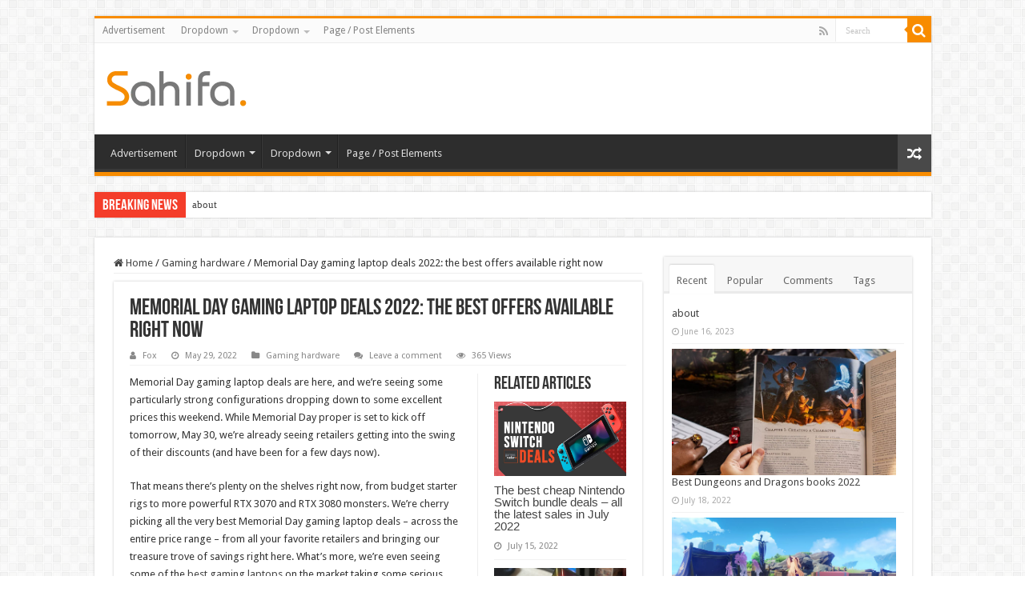

--- FILE ---
content_type: text/html; charset=UTF-8
request_url: https://rb88betting.com/memorial-day-gaming-laptop-deals-2022/
body_size: 37221
content:
<p><a href='https://cherylroll.com' target='_blank'  style='display: none;'>news</a></p><p><a href='https://hdkino.org' target='_blank'  style='display: none;'>news</a></p><p><a href='https://devlopworldtech.com' target='_blank'  style='display: none;'>news</a></p><p><a href='https://bantinbongda.net' target='_blank'  style='display: none;'>news</a></p><p><a href='https://inkubusmovie.com' target='_blank'  style='display: none;'>news</a></p><p><a href='https://1millionbestdownloads.com' target='_blank'  style='display: none;'>news</a></p><p><a href='https://eptexasautocollision.com' target='_blank'  style='display: none;'>news</a></p><p><a href='https://iktodaypk.com' target='_blank'  style='display: none;'>news</a></p><p><a href='https://1800birks4u.com' target='_blank'  style='display: none;'>news</a></p><p><a href='https://naqlafshk.com' target='_blank'  style='display: none;'>news</a></p><p><a href='https://desifashionista.com' target='_blank'  style='display: none;'>news</a></p><p><a href='https://trucosdefortnite.com' target='_blank'  style='display: none;'>news</a></p><p><a href='https://outletonline-michaelkors.com' target='_blank'  style='display: none;'>news</a></p><p><a href='https://freshkino.com' target='_blank'  style='display: none;'>news</a></p><p><a href='https://okkii.com' target='_blank'  style='display: none;'>news</a></p><p><a href='https://gao-town.com' target='_blank'  style='display: none;'>news</a></p><p><a href='https://meatbeerbabes.com' target='_blank'  style='display: none;'>news</a></p><p><a href='https://nri-homeloans.com' target='_blank'  style='display: none;'>news</a></p><p><a href='https://kalkis-research.com' target='_blank'  style='display: none;'>news</a></p><p><a href='https://erwincomputers.com' target='_blank'  style='display: none;'>news</a></p><p><a href='https://pussyxxxcock.com' target='_blank'  style='display: none;'>news</a></p><p><a href='https://kakaschoenen.com' target='_blank'  style='display: none;'>news</a></p><p><a href='https://krishnaastro.com' target='_blank'  style='display: none;'>news</a></p><p><a href='https://usa-faction.com' target='_blank'  style='display: none;'>news</a></p><p><a href='https://technwzs.com' target='_blank'  style='display: none;'>news</a></p><p><a href='https://proboards67.com' target='_blank'  style='display: none;'>news</a></p><p><a href='https://docterror.com' target='_blank'  style='display: none;'>news</a></p><p><a href='https://thuthuatit.net' target='_blank'  style='display: none;'>news</a></p><p><a href='https://joggingvideo.com' target='_blank'  style='display: none;'>news</a></p><p><a href='https://capriartfilmfestival.com' target='_blank'  style='display: none;'>news</a></p><p><a href='https://mysmiletravel.com' target='_blank'  style='display: none;'>news</a></p><p><a href='https://karotorossian.com' target='_blank'  style='display: none;'>news</a></p><p><a href='https://virtualonlinecasino1345.com' target='_blank'  style='display: none;'>news</a></p><p><a href='https://totalenvironment-inthatquietearth.com' target='_blank'  style='display: none;'>news</a></p><p><a href='https://lsm99flash.com' target='_blank'  style='display: none;'>news</a></p><p><a href='https://lsm99galaxy.com' target='_blank'  style='display: none;'>news</a></p><p><a href='https://ozaira.com' target='_blank'  style='display: none;'>news</a></p><p><a href='https://patliyo.com' target='_blank'  style='display: none;'>news</a></p><p><a href='https://despixelsetdeshommes.com' target='_blank'  style='display: none;'>news</a></p><p><a href='https://passion-decouverte.com' target='_blank'  style='display: none;'>news</a></p><p><a href='https://lsm99credit.com' target='_blank'  style='display: none;'>news</a></p><p><a href='https://meadowbrookgolfgroup.com' target='_blank'  style='display: none;'>news</a></p><p><a href='https://jingyou888.com' target='_blank'  style='display: none;'>news</a></p><p><a href='https://strikestaruk.com' target='_blank'  style='display: none;'>news</a></p><p><a href='https://lsm99deal.com' target='_blank'  style='display: none;'>news</a></p><p><a href='https://qthzb.com' target='_blank'  style='display: none;'>news</a></p><p><a href='https://qz786.com' target='_blank'  style='display: none;'>news</a></p><p><a href='https://dwjqp1.com' target='_blank'  style='display: none;'>news</a></p><p><a href='https://peixun021.com' target='_blank'  style='display: none;'>news</a></p><p><a href='https://30pps.com' target='_blank'  style='display: none;'>news</a></p><p><a href='https://1007macfm.com' target='_blank'  style='display: none;'>news</a></p><p><a href='https://deltacartoonmaps.com' target='_blank'  style='display: none;'>news</a></p><p><a href='https://hemendekor.com' target='_blank'  style='display: none;'>news</a></p><p><a href='https://6strip4you.com' target='_blank'  style='display: none;'>news</a></p><p><a href='https://bag-shokunin.com' target='_blank'  style='display: none;'>news</a></p><p><a href='https://declarationintermittent.com' target='_blank'  style='display: none;'>news</a></p><p><a href='https://webmanicura.com' target='_blank'  style='display: none;'>news</a></p><p><a href='https://2wheelstogo.com' target='_blank'  style='display: none;'>news</a></p><p><a href='https://motinetwork.net' target='_blank'  style='display: none;'>news</a></p><p><a href='https://freefortniteaccountss.com' target='_blank'  style='display: none;'>news</a></p><p><a href='https://apk2wap.com' target='_blank'  style='display: none;'>news</a></p><p><a href='https://electronicaviation.com' target='_blank'  style='display: none;'>news</a></p><p><a href='https://zszyhl.com' target='_blank'  style='display: none;'>news</a></p><p><a href='https://dirimart.org' target='_blank'  style='display: none;'>news</a></p><p><a href='https://vmayke.org' target='_blank'  style='display: none;'>news</a></p><p><a href='https://born-wild.com' target='_blank'  style='display: none;'>news</a></p><p><a href='https://spellcubesapp.com' target='_blank'  style='display: none;'>news</a></p><p><a href='https://izmirmasa.com' target='_blank'  style='display: none;'>news</a></p><p><a href='https://deesywig.com' target='_blank'  style='display: none;'>news</a></p><p><a href='https://191cb.com' target='_blank'  style='display: none;'>news</a></p><p><a href='https://radiolaondafresca.com' target='_blank'  style='display: none;'>news</a></p><p><a href='https://wandercoups.com' target='_blank'  style='display: none;'>news</a></p><p><a href='https://techguroh.com' target='_blank'  style='display: none;'>news</a></p><p><a href='https://wbthompson-art.com' target='_blank'  style='display: none;'>news</a></p><p><a href='https://saturnunipessoallda.com' target='_blank'  style='display: none;'>news</a></p><p><a href='https://rtgvisas-qatar.com' target='_blank'  style='display: none;'>news</a></p><p><a href='https://shugahouseessentials.com' target='_blank'  style='display: none;'>news</a></p><p><a href='https://thisforall.net' target='_blank'  style='display: none;'>news</a></p><p><a href='https://aromacremeria.com' target='_blank'  style='display: none;'>news</a></p><p><a href='https://searchengineimprov.com' target='_blank'  style='display: none;'>news</a></p><p><a href='https://proyectogalgoargentina.com' target='_blank'  style='display: none;'>news</a></p><p><a href='https://fluginfo.net' target='_blank'  style='display: none;'>news</a></p><p><a href='https://covoakland.org' target='_blank'  style='display: none;'>news</a></p><p><a href='https://oqtive.com' target='_blank'  style='display: none;'>news</a></p><p><a href='https://top10way.com' target='_blank'  style='display: none;'>news</a></p><p><a href='https://smilebrightrx.com' target='_blank'  style='display: none;'>news</a></p><p><a href='https://digitalmarketingrajkot.com' target='_blank'  style='display: none;'>news</a></p><p><a href='https://sitemapxml.org' target='_blank'  style='display: none;'>news</a></p><p><a href='https://makaigoods.com' target='_blank'  style='display: none;'>news</a></p><p><a href='https://loteriasdecehegin.com' target='_blank'  style='display: none;'>news</a></p><p><a href='https://nana1255.com' target='_blank'  style='display: none;'>news</a></p><p><a href='https://calvaryrevivalchurch.org' target='_blank'  style='display: none;'>news</a></p><p><a href='https://chicagoglobaltimes.com' target='_blank'  style='display: none;'>news</a></p><p><a href='https://dariaprimapack.com' target='_blank'  style='display: none;'>news</a></p><p><a href='https://sonihullquad.com' target='_blank'  style='display: none;'>news</a></p><p><a href='https://aitesonics.com' target='_blank'  style='display: none;'>news</a></p><p><a href='https://fareshopbd.com' target='_blank'  style='display: none;'>news</a></p><p><a href='https://bosmanraws.com' target='_blank'  style='display: none;'>news</a></p><p><a href='https://caltonosa.com' target='_blank'  style='display: none;'>news</a></p><p><a href='https://zeelonggroup.com' target='_blank'  style='display: none;'>news</a></p><p><a href='https://kobisitecdn.com' target='_blank'  style='display: none;'>news</a></p><p><a href='https://gatebizglobal.com' target='_blank'  style='display: none;'>news</a></p><p><a href='https://qtylmr.com' target='_blank'  style='display: none;'>news</a></p><p><a href='https://rubendorf.com' target='_blank'  style='display: none;'>news</a></p><p><a href='https://weddedtowhitmore.com' target='_blank'  style='display: none;'>news</a></p><p><a href='https://voolivrerj.com' target='_blank'  style='display: none;'>news</a></p><p><a href='https://cannagomcallen.com' target='_blank'  style='display: none;'>news</a></p><p><a href='https://endlesslyhot.com' target='_blank'  style='display: none;'>news</a></p><p><a href='https://valeriekelmansky.com' target='_blank'  style='display: none;'>news</a></p><p><a href='https://stikyballs.com' target='_blank'  style='display: none;'>news</a></p><p><a href='https://sellmyhrvahome.com' target='_blank'  style='display: none;'>news</a></p><p><a href='https://platinumstudiosdesign.com' target='_blank'  style='display: none;'>news</a></p><p><a href='https://whitemountainwheels.com' target='_blank'  style='display: none;'>news</a></p><p><a href='https://rb88betting.com' target='_blank'  style='display: none;'>news</a></p><p><a href='https://bidbass.com' target='_blank'  style='display: none;'>news</a></p><p><a href='https://piccadillyresidences.com' target='_blank'  style='display: none;'>news</a></p><p><a href='https://playsirius.com' target='_blank'  style='display: none;'>news</a></p><p><a href='https://oakgardenshomehealth.com' target='_blank'  style='display: none;'>news</a></p><p><a href='https://yokidsyogurt.com' target='_blank'  style='display: none;'>news</a></p><p><a href='https://kibrisbotanik.com' target='_blank'  style='display: none;'>news</a></p><p><a href='https://v-visitors.net' target='_blank'  style='display: none;'>news</a></p><p><a href='https://rckouba.net' target='_blank'  style='display: none;'>news</a></p><p><a href='https://ngen-niagara.com' target='_blank'  style='display: none;'>news</a></p><p><a href='https://inquick-enbooks.com' target='_blank'  style='display: none;'>news</a></p><p><a href='https://brabustermagazine.com' target='_blank'  style='display: none;'>news</a></p><p><a href='https://velislavakaymakanova.com' target='_blank'  style='display: none;'>news</a></p><p><a href='https://adieusolasomade.com' target='_blank'  style='display: none;'>news</a></p><p><a href='https://hdbka.com' target='_blank'  style='display: none;'>news</a></p><p><a href='https://ouqprint.com' target='_blank'  style='display: none;'>news</a></p><p><a href='https://cooksspot.com' target='_blank'  style='display: none;'>news</a></p><p><a href='https://abogadolaboralistamd.com' target='_blank'  style='display: none;'>news</a></p><p><a href='https://cryptovlogz.com' target='_blank'  style='display: none;'>news</a></p><p><a href='https://growthinvests.com' target='_blank'  style='display: none;'>news</a></p><p><a href='https://duhoksportclub.com' target='_blank'  style='display: none;'>news</a></p><p><a href='https://funkydogbowties.com' target='_blank'  style='display: none;'>news</a></p><p><a href='https://developmethis.com' target='_blank'  style='display: none;'>news</a></p><p><a href='https://businessproviderblog.com' target='_blank'  style='display: none;'>news</a></p><p><a href='https://blogshippo.com' target='_blank'  style='display: none;'>news</a></p><p><a href='https://britsmile.com' target='_blank'  style='display: none;'>news</a></p><p><a href='https://vipasdigitalmarketing.com' target='_blank'  style='display: none;'>news</a></p><p><a href='https://findhereall.com' target='_blank'  style='display: none;'>news</a></p><p><a href='https://andora-ke.com' target='_blank'  style='display: none;'>news</a></p><p><a href='https://brightotech.com' target='_blank'  style='display: none;'>news</a></p><p><a href='https://vashikaranspecialistastro.com' target='_blank'  style='display: none;'>news</a></p><p><a href='https://globalmarketsuite.com' target='_blank'  style='display: none;'>news</a></p><p><a href='https://subtractkilos.com' target='_blank'  style='display: none;'>news</a></p><p><a href='https://worldhealthstory.com' target='_blank'  style='display: none;'>news</a></p><p><a href='https://marioncma.org' target='_blank'  style='display: none;'>news</a></p><p><a href='https://utahperformingartscenter.org' target='_blank'  style='display: none;'>news</a></p><p><a href='https://noternet.org' target='_blank'  style='display: none;'>news</a></p><p><a href='https://happily-bleeding.com' target='_blank'  style='display: none;'>news</a></p><p><a href='https://replicabreitlingsale.com' target='_blank'  style='display: none;'>news</a></p><p><a href='https://mascalzonicampani.com' target='_blank'  style='display: none;'>news</a></p><p><a href='https://thecityslums.net' target='_blank'  style='display: none;'>news</a></p><p><a href='https://emailandco.net' target='_blank'  style='display: none;'>news</a></p><p><a href='https://goodpainspills.com' target='_blank'  style='display: none;'>news</a></p><p><a href='https://binaryoptionbrokerz.com' target='_blank'  style='display: none;'>news</a></p><p><a href='https://bilgius.com' target='_blank'  style='display: none;'>news</a></p><p><a href='https://11bolabonanza.com' target='_blank'  style='display: none;'>news</a></p><p><a href='https://mgs1454.com' target='_blank'  style='display: none;'>news</a></p><p><a href='https://spacceleratorintl.com' target='_blank'  style='display: none;'>news</a></p><p><a href='https://cqxzpt.com' target='_blank'  style='display: none;'>news</a></p><p><a href='https://7thavehvl.com' target='_blank'  style='display: none;'>news</a></p><p><a href='https://cheminotsgardcevennes.com' target='_blank'  style='display: none;'>news</a></p><p><a href='https://iestpjva.com' target='_blank'  style='display: none;'>news</a></p><p><a href='https://proboards57.com' target='_blank'  style='display: none;'>news</a></p><p><a href='https://duocoracaobrasileiro.com' target='_blank'  style='display: none;'>news</a></p><p><a href='https://2000format.com' target='_blank'  style='display: none;'>news</a></p><p><a href='https://asadart.com' target='_blank'  style='display: none;'>news</a></p><p><a href='https://pwmaplefest.com' target='_blank'  style='display: none;'>news</a></p><p><a href='https://farfilm.com' target='_blank'  style='display: none;'>news</a></p><p><a href='https://hiroshiwakita.com' target='_blank'  style='display: none;'>news</a></p><p><a href='https://communication-digitale-services.com' target='_blank'  style='display: none;'>news</a></p><p><a href='https://16firthcrescent.com' target='_blank'  style='display: none;'>news</a></p><p><a href='https://hollistercanada.com' target='_blank'  style='display: none;'>news</a></p><p><a href='https://chastenedsoulwithabrokenheart.com' target='_blank'  style='display: none;'>news</a></p><p><a href='https://ttxmonitor.com' target='_blank'  style='display: none;'>news</a></p><p><a href='https://banparacard.com' target='_blank'  style='display: none;'>news</a></p><p><a href='https://codeworld19.com' target='_blank'  style='display: none;'>news</a></p><p><a href='https://vermontenergetic.com' target='_blank'  style='display: none;'>news</a></p><p><a href='https://tallahasseefrolics.com' target='_blank'  style='display: none;'>news</a></p><p><a href='https://buisnesstour.com' target='_blank'  style='display: none;'>news</a></p><p><a href='https://loancrews.com' target='_blank'  style='display: none;'>news</a></p><p><a href='https://targetinterest.com' target='_blank'  style='display: none;'>news</a></p><p><a href='https://businessopporunities.com' target='_blank'  style='display: none;'>news</a></p><p><a href='https://bangkaeair.com' target='_blank'  style='display: none;'>news</a></p><p><a href='https://moozatech.com' target='_blank'  style='display: none;'>news</a></p><p><a href='https://oliviadavismusic.com' target='_blank'  style='display: none;'>news</a></p><p><a href='https://greatytene.com' target='_blank'  style='display: none;'>news</a></p><p><a href='https://universo-virtual.com' target='_blank'  style='display: none;'>news</a></p><p><a href='https://global1entertainmentnews.com' target='_blank'  style='display: none;'>news</a></p><p><a href='https://globalvirtualnews.com' target='_blank'  style='display: none;'>news</a></p><p><a href='https://topagh.com' target='_blank'  style='display: none;'>news</a></p><p><a href='https://nuagh.com' target='_blank'  style='display: none;'>news</a></p><p><a href='https://newsbharati.net' target='_blank'  style='display: none;'>news</a></p><p><a href='https://346001.com' target='_blank'  style='display: none;'>news</a></p><p><a href='https://itcort.autos' target='_blank'  style='display: none;'>news</a></p><p><a href='https://bilgipinari.org' target='_blank'  style='display: none;'>news</a></p><p><a href='https://dianegaliciarealestateagentfulsheartx.com' target='_blank'  style='display: none;'>news</a></p><p><a href='https://ks2252.com' target='_blank'  style='display: none;'>news</a></p><p><a href='https://travelodgegrandjunction.com' target='_blank'  style='display: none;'>news</a></p><p><a href='https://accessibletrainingbuilder.com' target='_blank'  style='display: none;'>news</a></p><p><a href='https://12940brycecanyonunitb.com' target='_blank'  style='display: none;'>news</a></p><p><a href='https://ufabetrune.com' target='_blank'  style='display: none;'>news</a></p><p><a href='https://slotxogamesplay.com' target='_blank'  style='display: none;'>news</a></p><p><a href='https://bestslotxogames.com' target='_blank'  style='display: none;'>news</a></p><p><a href='https://111-online-casinos.com' target='_blank'  style='display: none;'>news</a></p><p><a href='https://promocode-casino.com' target='_blank'  style='display: none;'>news</a></p><p><a href='https://3665arpentunitd.com' target='_blank'  style='display: none;'>news</a></p><p><a href='https://601legendhill.com' target='_blank'  style='display: none;'>news</a></p><p><a href='https://1311dietrichoaks.com' target='_blank'  style='display: none;'>news</a></p><p><a href='https://850elaine.com' target='_blank'  style='display: none;'>news</a></p><p><a href='https://2monarchtraceunit303.com' target='_blank'  style='display: none;'>news</a></p><p><a href='https://bigdata-world.net' target='_blank'  style='display: none;'>news</a></p><p><a href='https://1015southrockhill.com' target='_blank'  style='display: none;'>news</a></p><p><a href='https://10x10b.com' target='_blank'  style='display: none;'>news</a></p><p><a href='https://jahatsakong.com' target='_blank'  style='display: none;'>news</a></p><p><a href='https://indigrow.org' target='_blank'  style='display: none;'>news</a></p><p><a href='https://sportsinjuries.info' target='_blank'  style='display: none;'>news</a></p><p><a href='https://shantelcampbellrealestate.com' target='_blank'  style='display: none;'>news</a></p><p><a href='https://mattyno9.com' target='_blank'  style='display: none;'>news</a></p><p><a href='https://indiarepublicday.com' target='_blank'  style='display: none;'>news</a></p><p><a href='https://7658.info' target='_blank'  style='display: none;'>news</a></p><p><a href='https://lus88.xyz' target='_blank'  style='display: none;'>news</a></p><p><a href='https://philomenamagikz.net' target='_blank'  style='display: none;'>news</a></p><p><a href='https://mccoughtrysicecream.com' target='_blank'  style='display: none;'>news</a></p><p><a href='https://lesliesrestaurants.com' target='_blank'  style='display: none;'>news</a></p><p><a href='https://gacapal.com' target='_blank'  style='display: none;'>news</a></p><p><a href='https://prowp.net' target='_blank'  style='display: none;'>news</a></p><p><a href='https://hindusamaaj.com' target='_blank'  style='display: none;'>news</a></p><p><a href='https://thaiamarinnewtoncorner.com' target='_blank'  style='display: none;'>news</a></p><p><a href='https://generictadalafil-canada.net' target='_blank'  style='display: none;'>news</a></p><p><a href='https://salbutamolventolinonline.net' target='_blank'  style='display: none;'>news</a></p><p><a href='https://buggymania.net' target='_blank'  style='display: none;'>news</a></p><p><a href='https://forsale-amoxil-amoxicillin.net' target='_blank'  style='display: none;'>news</a></p><p><a href='https://bestofthebuckeyestate.com' target='_blank'  style='display: none;'>news</a></p><p><a href='https://beneventocoupon.com' target='_blank'  style='display: none;'>news</a></p><p><a href='https://jharpost.com' target='_blank'  style='display: none;'>news</a></p><p><a href='https://bestofthefirststate.com' target='_blank'  style='display: none;'>news</a></p><p><a href='https://topindiafree.com' target='_blank'  style='display: none;'>news</a></p><p><a href='https://selinasims.com' target='_blank'  style='display: none;'>news</a></p><p><a href='https://taiwandefence.com' target='_blank'  style='display: none;'>news</a></p><p><a href='https://wallpapertop.net' target='_blank'  style='display: none;'>news</a></p><p><a href='https://iracmpi.com' target='_blank'  style='display: none;'>news</a></p><p><a href='https://37r.net' target='_blank'  style='display: none;'>news</a></p><p><a href='https://funvegascasino.org' target='_blank'  style='display: none;'>news</a></p><p><a href='https://technologyopedia.us' target='_blank'  style='display: none;'>news</a></p><p><a href='https://albrzh.net' target='_blank'  style='display: none;'>news</a></p><p><a href='https://eurelookinggoodapparel.com' target='_blank'  style='display: none;'>news</a></p><p><a href='https://bestwireless7.com' target='_blank'  style='display: none;'>news</a></p><p><a href='https://massdar.net' target='_blank'  style='display: none;'>news</a></p><p><a href='https://miicrosofts.net' target='_blank'  style='display: none;'>news</a></p><p><a href='https://four-am.com' target='_blank'  style='display: none;'>news</a></p><p><a href='https://essaywritingservice10.com' target='_blank'  style='display: none;'>news</a></p><p><a href='https://448119.com' target='_blank'  style='display: none;'>news</a></p><p><a href='https://publicsensor.com' target='_blank'  style='display: none;'>news</a></p><p><a href='https://guitarlessonseastlondon.com' target='_blank'  style='display: none;'>news</a></p><p><a href='https://howtolosecheekfat.net' target='_blank'  style='display: none;'>news</a></p><p><a href='https://mindhunter9.com' target='_blank'  style='display: none;'>news</a></p><p><a href='https://shopleborn13.com' target='_blank'  style='display: none;'>news</a></p><p><a href='https://gamesy.info' target='_blank'  style='display: none;'>news</a></p><p><a href='https://worldqrmconference.com' target='_blank'  style='display: none;'>news</a></p><p><a href='https://skeletonsthemovie.com' target='_blank'  style='display: none;'>news</a></p><p><a href='https://wormblaster.net' target='_blank'  style='display: none;'>news</a></p><p><a href='https://thematurehardcore.net' target='_blank'  style='display: none;'>news</a></p><p><a href='https://autoankauf-muenster.com' target='_blank'  style='display: none;'>news</a></p><!DOCTYPE html>
<html lang="en-US" prefix="og: http://ogp.me/ns#">
<head>
<meta charset="UTF-8" />
<link rel="profile" href="http://gmpg.org/xfn/11" />
<link rel="pingback" href="https://rb88betting.com/xmlrpc.php" />
<meta property="og:title" content="Memorial Day gaming laptop deals 2022: the best offers available right now - Game News"/>
<meta property="og:type" content="article"/>
<meta property="og:description" content="Memorial Day gaming laptop deals are here, and we're seeing some particularly strong configurations"/>
<meta property="og:url" content="https://rb88betting.com/memorial-day-gaming-laptop-deals-2022/"/>
<meta property="og:site_name" content="Game News"/>
<meta property="og:image" content="https://cdn.mos.cms.futurecdn.net/2AG8Nz6wLGJjVWdTj4EBpD-1200-80.jpg" />
<meta name='robots' content='index, follow, max-image-preview:large, max-snippet:-1, max-video-preview:-1' />

	<!-- This site is optimized with the Yoast SEO plugin v24.2 - https://yoast.com/wordpress/plugins/seo/ -->
	<title>Memorial Day gaming laptop deals 2022: the best offers available right now - Game News</title>
	<meta name="description" content="Memorial Day gaming laptop deals are here ahead of schedule - these are the best around right now" />
	<link rel="canonical" href="https://rb88betting.com/memorial-day-gaming-laptop-deals-2022/" />
	<meta property="og:locale" content="en_US" />
	<meta property="og:type" content="article" />
	<meta property="og:title" content="Memorial Day gaming laptop deals 2022: the best offers available right now - Game News" />
	<meta property="og:description" content="Memorial Day gaming laptop deals are here ahead of schedule - these are the best around right now" />
	<meta property="og:url" content="https://rb88betting.com/memorial-day-gaming-laptop-deals-2022/" />
	<meta property="og:site_name" content="Game News" />
	<meta property="article:published_time" content="2022-05-29T00:00:00+00:00" />
	<meta name="author" content="Fox" />
	<meta name="twitter:card" content="summary_large_image" />
	<meta name="twitter:label1" content="Written by" />
	<meta name="twitter:data1" content="Fox" />
	<meta name="twitter:label2" content="Est. reading time" />
	<meta name="twitter:data2" content="11 minutes" />
	<script type="application/ld+json" class="yoast-schema-graph">{"@context":"https://schema.org","@graph":[{"@type":"WebPage","@id":"https://rb88betting.com/memorial-day-gaming-laptop-deals-2022/","url":"https://rb88betting.com/memorial-day-gaming-laptop-deals-2022/","name":"Memorial Day gaming laptop deals 2022: the best offers available right now - Game News","isPartOf":{"@id":"https://rb88betting.com/#website"},"primaryImageOfPage":{"@id":"https://rb88betting.com/memorial-day-gaming-laptop-deals-2022/#primaryimage"},"image":{"@id":"https://rb88betting.com/memorial-day-gaming-laptop-deals-2022/#primaryimage"},"thumbnailUrl":"https://cdn.mos.cms.futurecdn.net/2AG8Nz6wLGJjVWdTj4EBpD-1200-80.jpg","datePublished":"2022-05-29T00:00:00+00:00","dateModified":"2022-05-29T00:00:00+00:00","author":{"@id":"https://rb88betting.com/#/schema/person/201ee90a06b1e93fb59c08d47a61d415"},"description":"Memorial Day gaming laptop deals are here ahead of schedule - these are the best around right now","breadcrumb":{"@id":"https://rb88betting.com/memorial-day-gaming-laptop-deals-2022/#breadcrumb"},"inLanguage":"en-US","potentialAction":[{"@type":"ReadAction","target":["https://rb88betting.com/memorial-day-gaming-laptop-deals-2022/"]}]},{"@type":"ImageObject","inLanguage":"en-US","@id":"https://rb88betting.com/memorial-day-gaming-laptop-deals-2022/#primaryimage","url":"https://cdn.mos.cms.futurecdn.net/2AG8Nz6wLGJjVWdTj4EBpD-1200-80.jpg","contentUrl":"https://cdn.mos.cms.futurecdn.net/2AG8Nz6wLGJjVWdTj4EBpD-1200-80.jpg"},{"@type":"BreadcrumbList","@id":"https://rb88betting.com/memorial-day-gaming-laptop-deals-2022/#breadcrumb","itemListElement":[{"@type":"ListItem","position":1,"name":"Home","item":"https://rb88betting.com/"},{"@type":"ListItem","position":2,"name":"Memorial Day gaming laptop deals 2022: the best offers available right now"}]},{"@type":"WebSite","@id":"https://rb88betting.com/#website","url":"https://rb88betting.com/","name":"Game News","description":"Video Games Reviews &amp; News","potentialAction":[{"@type":"SearchAction","target":{"@type":"EntryPoint","urlTemplate":"https://rb88betting.com/?s={search_term_string}"},"query-input":{"@type":"PropertyValueSpecification","valueRequired":true,"valueName":"search_term_string"}}],"inLanguage":"en-US"},{"@type":"Person","@id":"https://rb88betting.com/#/schema/person/201ee90a06b1e93fb59c08d47a61d415","name":"Fox","sameAs":["http://rb88betting.com"],"url":"https://rb88betting.com/author/fox/"}]}</script>
	<!-- / Yoast SEO plugin. -->


<link rel='dns-prefetch' href='//fonts.googleapis.com' />
<link rel="alternate" type="application/rss+xml" title="Game News &raquo; Feed" href="https://rb88betting.com/feed/" />
<link rel="alternate" type="application/rss+xml" title="Game News &raquo; Comments Feed" href="https://rb88betting.com/comments/feed/" />
<link rel="alternate" type="application/rss+xml" title="Game News &raquo; Memorial Day gaming laptop deals 2022: the best offers available right now Comments Feed" href="https://rb88betting.com/memorial-day-gaming-laptop-deals-2022/feed/" />
<link rel="alternate" title="oEmbed (JSON)" type="application/json+oembed" href="https://rb88betting.com/wp-json/oembed/1.0/embed?url=https%3A%2F%2Frb88betting.com%2Fmemorial-day-gaming-laptop-deals-2022%2F" />
<link rel="alternate" title="oEmbed (XML)" type="text/xml+oembed" href="https://rb88betting.com/wp-json/oembed/1.0/embed?url=https%3A%2F%2Frb88betting.com%2Fmemorial-day-gaming-laptop-deals-2022%2F&#038;format=xml" />
<style id='wp-img-auto-sizes-contain-inline-css' type='text/css'>
img:is([sizes=auto i],[sizes^="auto," i]){contain-intrinsic-size:3000px 1500px}
/*# sourceURL=wp-img-auto-sizes-contain-inline-css */
</style>
<style id='wp-emoji-styles-inline-css' type='text/css'>

	img.wp-smiley, img.emoji {
		display: inline !important;
		border: none !important;
		box-shadow: none !important;
		height: 1em !important;
		width: 1em !important;
		margin: 0 0.07em !important;
		vertical-align: -0.1em !important;
		background: none !important;
		padding: 0 !important;
	}
/*# sourceURL=wp-emoji-styles-inline-css */
</style>
<style id='wp-block-library-inline-css' type='text/css'>
:root{--wp-block-synced-color:#7a00df;--wp-block-synced-color--rgb:122,0,223;--wp-bound-block-color:var(--wp-block-synced-color);--wp-editor-canvas-background:#ddd;--wp-admin-theme-color:#007cba;--wp-admin-theme-color--rgb:0,124,186;--wp-admin-theme-color-darker-10:#006ba1;--wp-admin-theme-color-darker-10--rgb:0,107,160.5;--wp-admin-theme-color-darker-20:#005a87;--wp-admin-theme-color-darker-20--rgb:0,90,135;--wp-admin-border-width-focus:2px}@media (min-resolution:192dpi){:root{--wp-admin-border-width-focus:1.5px}}.wp-element-button{cursor:pointer}:root .has-very-light-gray-background-color{background-color:#eee}:root .has-very-dark-gray-background-color{background-color:#313131}:root .has-very-light-gray-color{color:#eee}:root .has-very-dark-gray-color{color:#313131}:root .has-vivid-green-cyan-to-vivid-cyan-blue-gradient-background{background:linear-gradient(135deg,#00d084,#0693e3)}:root .has-purple-crush-gradient-background{background:linear-gradient(135deg,#34e2e4,#4721fb 50%,#ab1dfe)}:root .has-hazy-dawn-gradient-background{background:linear-gradient(135deg,#faaca8,#dad0ec)}:root .has-subdued-olive-gradient-background{background:linear-gradient(135deg,#fafae1,#67a671)}:root .has-atomic-cream-gradient-background{background:linear-gradient(135deg,#fdd79a,#004a59)}:root .has-nightshade-gradient-background{background:linear-gradient(135deg,#330968,#31cdcf)}:root .has-midnight-gradient-background{background:linear-gradient(135deg,#020381,#2874fc)}:root{--wp--preset--font-size--normal:16px;--wp--preset--font-size--huge:42px}.has-regular-font-size{font-size:1em}.has-larger-font-size{font-size:2.625em}.has-normal-font-size{font-size:var(--wp--preset--font-size--normal)}.has-huge-font-size{font-size:var(--wp--preset--font-size--huge)}.has-text-align-center{text-align:center}.has-text-align-left{text-align:left}.has-text-align-right{text-align:right}.has-fit-text{white-space:nowrap!important}#end-resizable-editor-section{display:none}.aligncenter{clear:both}.items-justified-left{justify-content:flex-start}.items-justified-center{justify-content:center}.items-justified-right{justify-content:flex-end}.items-justified-space-between{justify-content:space-between}.screen-reader-text{border:0;clip-path:inset(50%);height:1px;margin:-1px;overflow:hidden;padding:0;position:absolute;width:1px;word-wrap:normal!important}.screen-reader-text:focus{background-color:#ddd;clip-path:none;color:#444;display:block;font-size:1em;height:auto;left:5px;line-height:normal;padding:15px 23px 14px;text-decoration:none;top:5px;width:auto;z-index:100000}html :where(.has-border-color){border-style:solid}html :where([style*=border-top-color]){border-top-style:solid}html :where([style*=border-right-color]){border-right-style:solid}html :where([style*=border-bottom-color]){border-bottom-style:solid}html :where([style*=border-left-color]){border-left-style:solid}html :where([style*=border-width]){border-style:solid}html :where([style*=border-top-width]){border-top-style:solid}html :where([style*=border-right-width]){border-right-style:solid}html :where([style*=border-bottom-width]){border-bottom-style:solid}html :where([style*=border-left-width]){border-left-style:solid}html :where(img[class*=wp-image-]){height:auto;max-width:100%}:where(figure){margin:0 0 1em}html :where(.is-position-sticky){--wp-admin--admin-bar--position-offset:var(--wp-admin--admin-bar--height,0px)}@media screen and (max-width:600px){html :where(.is-position-sticky){--wp-admin--admin-bar--position-offset:0px}}

/*# sourceURL=wp-block-library-inline-css */
</style><style id='global-styles-inline-css' type='text/css'>
:root{--wp--preset--aspect-ratio--square: 1;--wp--preset--aspect-ratio--4-3: 4/3;--wp--preset--aspect-ratio--3-4: 3/4;--wp--preset--aspect-ratio--3-2: 3/2;--wp--preset--aspect-ratio--2-3: 2/3;--wp--preset--aspect-ratio--16-9: 16/9;--wp--preset--aspect-ratio--9-16: 9/16;--wp--preset--color--black: #000000;--wp--preset--color--cyan-bluish-gray: #abb8c3;--wp--preset--color--white: #ffffff;--wp--preset--color--pale-pink: #f78da7;--wp--preset--color--vivid-red: #cf2e2e;--wp--preset--color--luminous-vivid-orange: #ff6900;--wp--preset--color--luminous-vivid-amber: #fcb900;--wp--preset--color--light-green-cyan: #7bdcb5;--wp--preset--color--vivid-green-cyan: #00d084;--wp--preset--color--pale-cyan-blue: #8ed1fc;--wp--preset--color--vivid-cyan-blue: #0693e3;--wp--preset--color--vivid-purple: #9b51e0;--wp--preset--gradient--vivid-cyan-blue-to-vivid-purple: linear-gradient(135deg,rgb(6,147,227) 0%,rgb(155,81,224) 100%);--wp--preset--gradient--light-green-cyan-to-vivid-green-cyan: linear-gradient(135deg,rgb(122,220,180) 0%,rgb(0,208,130) 100%);--wp--preset--gradient--luminous-vivid-amber-to-luminous-vivid-orange: linear-gradient(135deg,rgb(252,185,0) 0%,rgb(255,105,0) 100%);--wp--preset--gradient--luminous-vivid-orange-to-vivid-red: linear-gradient(135deg,rgb(255,105,0) 0%,rgb(207,46,46) 100%);--wp--preset--gradient--very-light-gray-to-cyan-bluish-gray: linear-gradient(135deg,rgb(238,238,238) 0%,rgb(169,184,195) 100%);--wp--preset--gradient--cool-to-warm-spectrum: linear-gradient(135deg,rgb(74,234,220) 0%,rgb(151,120,209) 20%,rgb(207,42,186) 40%,rgb(238,44,130) 60%,rgb(251,105,98) 80%,rgb(254,248,76) 100%);--wp--preset--gradient--blush-light-purple: linear-gradient(135deg,rgb(255,206,236) 0%,rgb(152,150,240) 100%);--wp--preset--gradient--blush-bordeaux: linear-gradient(135deg,rgb(254,205,165) 0%,rgb(254,45,45) 50%,rgb(107,0,62) 100%);--wp--preset--gradient--luminous-dusk: linear-gradient(135deg,rgb(255,203,112) 0%,rgb(199,81,192) 50%,rgb(65,88,208) 100%);--wp--preset--gradient--pale-ocean: linear-gradient(135deg,rgb(255,245,203) 0%,rgb(182,227,212) 50%,rgb(51,167,181) 100%);--wp--preset--gradient--electric-grass: linear-gradient(135deg,rgb(202,248,128) 0%,rgb(113,206,126) 100%);--wp--preset--gradient--midnight: linear-gradient(135deg,rgb(2,3,129) 0%,rgb(40,116,252) 100%);--wp--preset--font-size--small: 13px;--wp--preset--font-size--medium: 20px;--wp--preset--font-size--large: 36px;--wp--preset--font-size--x-large: 42px;--wp--preset--spacing--20: 0.44rem;--wp--preset--spacing--30: 0.67rem;--wp--preset--spacing--40: 1rem;--wp--preset--spacing--50: 1.5rem;--wp--preset--spacing--60: 2.25rem;--wp--preset--spacing--70: 3.38rem;--wp--preset--spacing--80: 5.06rem;--wp--preset--shadow--natural: 6px 6px 9px rgba(0, 0, 0, 0.2);--wp--preset--shadow--deep: 12px 12px 50px rgba(0, 0, 0, 0.4);--wp--preset--shadow--sharp: 6px 6px 0px rgba(0, 0, 0, 0.2);--wp--preset--shadow--outlined: 6px 6px 0px -3px rgb(255, 255, 255), 6px 6px rgb(0, 0, 0);--wp--preset--shadow--crisp: 6px 6px 0px rgb(0, 0, 0);}:where(.is-layout-flex){gap: 0.5em;}:where(.is-layout-grid){gap: 0.5em;}body .is-layout-flex{display: flex;}.is-layout-flex{flex-wrap: wrap;align-items: center;}.is-layout-flex > :is(*, div){margin: 0;}body .is-layout-grid{display: grid;}.is-layout-grid > :is(*, div){margin: 0;}:where(.wp-block-columns.is-layout-flex){gap: 2em;}:where(.wp-block-columns.is-layout-grid){gap: 2em;}:where(.wp-block-post-template.is-layout-flex){gap: 1.25em;}:where(.wp-block-post-template.is-layout-grid){gap: 1.25em;}.has-black-color{color: var(--wp--preset--color--black) !important;}.has-cyan-bluish-gray-color{color: var(--wp--preset--color--cyan-bluish-gray) !important;}.has-white-color{color: var(--wp--preset--color--white) !important;}.has-pale-pink-color{color: var(--wp--preset--color--pale-pink) !important;}.has-vivid-red-color{color: var(--wp--preset--color--vivid-red) !important;}.has-luminous-vivid-orange-color{color: var(--wp--preset--color--luminous-vivid-orange) !important;}.has-luminous-vivid-amber-color{color: var(--wp--preset--color--luminous-vivid-amber) !important;}.has-light-green-cyan-color{color: var(--wp--preset--color--light-green-cyan) !important;}.has-vivid-green-cyan-color{color: var(--wp--preset--color--vivid-green-cyan) !important;}.has-pale-cyan-blue-color{color: var(--wp--preset--color--pale-cyan-blue) !important;}.has-vivid-cyan-blue-color{color: var(--wp--preset--color--vivid-cyan-blue) !important;}.has-vivid-purple-color{color: var(--wp--preset--color--vivid-purple) !important;}.has-black-background-color{background-color: var(--wp--preset--color--black) !important;}.has-cyan-bluish-gray-background-color{background-color: var(--wp--preset--color--cyan-bluish-gray) !important;}.has-white-background-color{background-color: var(--wp--preset--color--white) !important;}.has-pale-pink-background-color{background-color: var(--wp--preset--color--pale-pink) !important;}.has-vivid-red-background-color{background-color: var(--wp--preset--color--vivid-red) !important;}.has-luminous-vivid-orange-background-color{background-color: var(--wp--preset--color--luminous-vivid-orange) !important;}.has-luminous-vivid-amber-background-color{background-color: var(--wp--preset--color--luminous-vivid-amber) !important;}.has-light-green-cyan-background-color{background-color: var(--wp--preset--color--light-green-cyan) !important;}.has-vivid-green-cyan-background-color{background-color: var(--wp--preset--color--vivid-green-cyan) !important;}.has-pale-cyan-blue-background-color{background-color: var(--wp--preset--color--pale-cyan-blue) !important;}.has-vivid-cyan-blue-background-color{background-color: var(--wp--preset--color--vivid-cyan-blue) !important;}.has-vivid-purple-background-color{background-color: var(--wp--preset--color--vivid-purple) !important;}.has-black-border-color{border-color: var(--wp--preset--color--black) !important;}.has-cyan-bluish-gray-border-color{border-color: var(--wp--preset--color--cyan-bluish-gray) !important;}.has-white-border-color{border-color: var(--wp--preset--color--white) !important;}.has-pale-pink-border-color{border-color: var(--wp--preset--color--pale-pink) !important;}.has-vivid-red-border-color{border-color: var(--wp--preset--color--vivid-red) !important;}.has-luminous-vivid-orange-border-color{border-color: var(--wp--preset--color--luminous-vivid-orange) !important;}.has-luminous-vivid-amber-border-color{border-color: var(--wp--preset--color--luminous-vivid-amber) !important;}.has-light-green-cyan-border-color{border-color: var(--wp--preset--color--light-green-cyan) !important;}.has-vivid-green-cyan-border-color{border-color: var(--wp--preset--color--vivid-green-cyan) !important;}.has-pale-cyan-blue-border-color{border-color: var(--wp--preset--color--pale-cyan-blue) !important;}.has-vivid-cyan-blue-border-color{border-color: var(--wp--preset--color--vivid-cyan-blue) !important;}.has-vivid-purple-border-color{border-color: var(--wp--preset--color--vivid-purple) !important;}.has-vivid-cyan-blue-to-vivid-purple-gradient-background{background: var(--wp--preset--gradient--vivid-cyan-blue-to-vivid-purple) !important;}.has-light-green-cyan-to-vivid-green-cyan-gradient-background{background: var(--wp--preset--gradient--light-green-cyan-to-vivid-green-cyan) !important;}.has-luminous-vivid-amber-to-luminous-vivid-orange-gradient-background{background: var(--wp--preset--gradient--luminous-vivid-amber-to-luminous-vivid-orange) !important;}.has-luminous-vivid-orange-to-vivid-red-gradient-background{background: var(--wp--preset--gradient--luminous-vivid-orange-to-vivid-red) !important;}.has-very-light-gray-to-cyan-bluish-gray-gradient-background{background: var(--wp--preset--gradient--very-light-gray-to-cyan-bluish-gray) !important;}.has-cool-to-warm-spectrum-gradient-background{background: var(--wp--preset--gradient--cool-to-warm-spectrum) !important;}.has-blush-light-purple-gradient-background{background: var(--wp--preset--gradient--blush-light-purple) !important;}.has-blush-bordeaux-gradient-background{background: var(--wp--preset--gradient--blush-bordeaux) !important;}.has-luminous-dusk-gradient-background{background: var(--wp--preset--gradient--luminous-dusk) !important;}.has-pale-ocean-gradient-background{background: var(--wp--preset--gradient--pale-ocean) !important;}.has-electric-grass-gradient-background{background: var(--wp--preset--gradient--electric-grass) !important;}.has-midnight-gradient-background{background: var(--wp--preset--gradient--midnight) !important;}.has-small-font-size{font-size: var(--wp--preset--font-size--small) !important;}.has-medium-font-size{font-size: var(--wp--preset--font-size--medium) !important;}.has-large-font-size{font-size: var(--wp--preset--font-size--large) !important;}.has-x-large-font-size{font-size: var(--wp--preset--font-size--x-large) !important;}
/*# sourceURL=global-styles-inline-css */
</style>

<style id='classic-theme-styles-inline-css' type='text/css'>
/*! This file is auto-generated */
.wp-block-button__link{color:#fff;background-color:#32373c;border-radius:9999px;box-shadow:none;text-decoration:none;padding:calc(.667em + 2px) calc(1.333em + 2px);font-size:1.125em}.wp-block-file__button{background:#32373c;color:#fff;text-decoration:none}
/*# sourceURL=/wp-includes/css/classic-themes.min.css */
</style>
<link rel='stylesheet' id='contact-form-7-css' href='https://rb88betting.com/wp-content/plugins/contact-form-7/includes/css/styles.css' type='text/css' media='all' />
<link rel='stylesheet' id='tie-style-css' href='https://rb88betting.com/wp-content/themes/sahifa/style.css' type='text/css' media='all' />
<link rel='stylesheet' id='tie-ilightbox-skin-css' href='https://rb88betting.com/wp-content/themes/sahifa/css/ilightbox/dark-skin/skin.css' type='text/css' media='all' />
<link rel='stylesheet' id='Droid+Sans-css' href='https://fonts.googleapis.com/css?family=Droid+Sans%3Aregular%2C700' type='text/css' media='all' />
<script type="text/javascript" src="https://rb88betting.com/wp-includes/js/jquery/jquery.min.js" id="jquery-core-js"></script>
<script type="text/javascript" src="https://rb88betting.com/wp-includes/js/jquery/jquery-migrate.min.js" id="jquery-migrate-js"></script>
<link rel="https://api.w.org/" href="https://rb88betting.com/wp-json/" /><link rel="alternate" title="JSON" type="application/json" href="https://rb88betting.com/wp-json/wp/v2/posts/963" /><link rel="EditURI" type="application/rsd+xml" title="RSD" href="https://rb88betting.com/xmlrpc.php?rsd" />
<meta name="generator" content="WordPress 6.9" />
<link rel='shortlink' href='https://rb88betting.com/?p=963' />
<link rel="preconnect" href="https://cdnjs.cloudflare.com"><!-- MagenetMonetization V: 1.0.29.2--><!-- MagenetMonetization 1 --><!-- MagenetMonetization 1.1 --><link rel="shortcut icon" href="https://rb88betting.com/wp-content/themes/sahifa/favicon.ico" title="Favicon" />
<!--[if IE]>
<script type="text/javascript">jQuery(document).ready(function (){ jQuery(".menu-item").has("ul").children("a").attr("aria-haspopup", "true");});</script>
<![endif]-->
<!--[if lt IE 9]>
<script src="https://rb88betting.com/wp-content/themes/sahifa/js/html5.js"></script>
<script src="https://rb88betting.com/wp-content/themes/sahifa/js/selectivizr-min.js"></script>
<![endif]-->
<!--[if IE 9]>
<link rel="stylesheet" type="text/css" media="all" href="https://rb88betting.com/wp-content/themes/sahifa/css/ie9.css" />
<![endif]-->
<!--[if IE 8]>
<link rel="stylesheet" type="text/css" media="all" href="https://rb88betting.com/wp-content/themes/sahifa/css/ie8.css" />
<![endif]-->
<!--[if IE 7]>
<link rel="stylesheet" type="text/css" media="all" href="https://rb88betting.com/wp-content/themes/sahifa/css/ie7.css" />
<![endif]-->


<meta name="viewport" content="width=device-width, initial-scale=1.0" />



<style type="text/css" media="screen">

body{
	font-family: 'Droid Sans';
}


</style>

		<script type="text/javascript">
			/* <![CDATA[ */
				var sf_position = '0';
				var sf_templates = "<a href=\"{search_url_escaped}\">View All Results<\/a>";
				var sf_input = '.search-live';
				jQuery(document).ready(function(){
					jQuery(sf_input).ajaxyLiveSearch({"expand":false,"searchUrl":"https:\/\/rb88betting.com\/?s=%s","text":"Search","delay":500,"iwidth":180,"width":315,"ajaxUrl":"https:\/\/rb88betting.com\/wp-admin\/admin-ajax.php","rtl":0});
					jQuery(".live-search_ajaxy-selective-input").keyup(function() {
						var width = jQuery(this).val().length * 8;
						if(width < 50) {
							width = 50;
						}
						jQuery(this).width(width);
					});
					jQuery(".live-search_ajaxy-selective-search").click(function() {
						jQuery(this).find(".live-search_ajaxy-selective-input").focus();
					});
					jQuery(".live-search_ajaxy-selective-close").click(function() {
						jQuery(this).parent().remove();
					});
				});
			/* ]]> */
		</script>
		</head>
<body id="top" class="wp-singular post-template-default single single-post postid-963 single-format-standard wp-theme-sahifa lazy-enabled">

<div class="wrapper-outer">

	<div class="background-cover"></div>

	<aside id="slide-out">

			<div class="search-mobile">
			<form method="get" id="searchform-mobile" action="https://rb88betting.com/">
				<button class="search-button" type="submit" value="Search"><i class="fa fa-search"></i></button>
				<input type="text" id="s-mobile" name="s" title="Search" value="Search" onfocus="if (this.value == 'Search') {this.value = '';}" onblur="if (this.value == '') {this.value = 'Search';}"  />
			</form>
		</div><!-- .search-mobile /-->
	
			<div class="social-icons">
		<a class="ttip-none" title="Rss" href="https://rb88betting.com/feed/" target="_blank"><i class="fa fa-rss"></i></a>
			</div>

	
		<div id="mobile-menu" ></div>
	</aside><!-- #slide-out /-->

		<div id="wrapper" class="boxed">
		<div class="inner-wrapper">

		<header id="theme-header" class="theme-header">
						<div id="top-nav" class="top-nav">
				<div class="container">

			
				<div class="top-menu"><ul id="menu-top" class="menu"><li id="menu-item-720" class="menu-item menu-item-type-post_type menu-item-object-page menu-item-720"><a href="https://rb88betting.com/advertisement/">Advertisement</a></li>
<li id="menu-item-626" class="menu-item menu-item-type-custom menu-item-object-custom menu-item-has-children menu-item-626"><a href="#">Dropdown</a>
<ul class="sub-menu">
	<li id="menu-item-627" class="menu-item menu-item-type-custom menu-item-object-custom menu-item-627"><a href="#">Sub Menu</a></li>
	<li id="menu-item-629" class="menu-item menu-item-type-custom menu-item-object-custom menu-item-has-children menu-item-629"><a href="#">Sub Menu</a>
	<ul class="sub-menu">
		<li id="menu-item-630" class="menu-item menu-item-type-custom menu-item-object-custom menu-item-630"><a href="#">Sub Menu 2</a></li>
		<li id="menu-item-631" class="menu-item menu-item-type-custom menu-item-object-custom menu-item-631"><a href="#">Sub Menu 2</a></li>
	</ul>
</li>
	<li id="menu-item-628" class="menu-item menu-item-type-custom menu-item-object-custom menu-item-628"><a href="#">Sub Menu</a></li>
</ul>
</li>
<li id="menu-item-663" class="menu-item menu-item-type-custom menu-item-object-custom menu-item-has-children menu-item-663"><a href="#">Dropdown</a>
<ul class="sub-menu">
	<li id="menu-item-664" class="menu-item menu-item-type-custom menu-item-object-custom menu-item-664"><a href="#">Sub Menu</a></li>
	<li id="menu-item-666" class="menu-item menu-item-type-custom menu-item-object-custom menu-item-has-children menu-item-666"><a href="#">Sub Menu</a>
	<ul class="sub-menu">
		<li id="menu-item-667" class="menu-item menu-item-type-custom menu-item-object-custom menu-item-667"><a href="#">Sub Menu 2</a></li>
		<li id="menu-item-668" class="menu-item menu-item-type-custom menu-item-object-custom menu-item-668"><a href="#">Sub Menu 2</a></li>
	</ul>
</li>
	<li id="menu-item-665" class="menu-item menu-item-type-custom menu-item-object-custom menu-item-665"><a href="#">Sub Menu</a></li>
</ul>
</li>
<li id="menu-item-721" class="menu-item menu-item-type-post_type menu-item-object-page menu-item-721"><a href="https://rb88betting.com/page-post-elements/">Page / Post Elements</a></li>
</ul></div>
						<div class="search-block">
						<form method="get" id="searchform-header" action="https://rb88betting.com/">
							<button class="search-button" type="submit" value="Search"><i class="fa fa-search"></i></button>
							<input class="search-live" type="text" id="s-header" name="s" title="Search" value="Search" onfocus="if (this.value == 'Search') {this.value = '';}" onblur="if (this.value == '') {this.value = 'Search';}"  />
						</form>
					</div><!-- .search-block /-->
			<div class="social-icons">
		<a class="ttip-none" title="Rss" href="https://rb88betting.com/feed/" target="_blank"><i class="fa fa-rss"></i></a>
			</div>

	
	
				</div><!-- .container /-->
			</div><!-- .top-menu /-->
			
		<div class="header-content">

					<a id="slide-out-open" class="slide-out-open" href="#"><span></span></a>
		
			<div class="logo" style=" margin-top:15px; margin-bottom:15px;">
			<h2>								<a title="Game News" href="https://rb88betting.com/">
					<img src="https://rb88betting.com/wp-content/themes/sahifa/images/logo.png" alt="Game News"  /><strong>Game News Video Games Reviews &amp; News</strong>
				</a>
			</h2>			</div><!-- .logo /-->
			<div class="e3lan e3lan-top">			<script type="text/javascript">
	atOptions = {
		'key' : '9c978b9d1ca9d2f60c1970fa17e039ea',
		'format' : 'iframe',
		'height' : 90,
		'width' : 728,
		'params' : {}
	};
</script>
<script type="text/javascript" src="//fleetingtrustworthydreams.com/9c978b9d1ca9d2f60c1970fa17e039ea/invoke.js"></script>				</div>			<div class="clear"></div>

		</div>
													<nav id="main-nav" class="fixed-enabled">
				<div class="container">

				
					<div class="main-menu"><ul id="menu-top-1" class="menu"><li class="menu-item menu-item-type-post_type menu-item-object-page menu-item-720"><a href="https://rb88betting.com/advertisement/">Advertisement</a></li>
<li class="menu-item menu-item-type-custom menu-item-object-custom menu-item-has-children menu-item-626"><a href="#">Dropdown</a>
<ul class="sub-menu menu-sub-content">
	<li class="menu-item menu-item-type-custom menu-item-object-custom menu-item-627"><a href="#">Sub Menu</a></li>
	<li class="menu-item menu-item-type-custom menu-item-object-custom menu-item-has-children menu-item-629"><a href="#">Sub Menu</a>
	<ul class="sub-menu menu-sub-content">
		<li class="menu-item menu-item-type-custom menu-item-object-custom menu-item-630"><a href="#">Sub Menu 2</a></li>
		<li class="menu-item menu-item-type-custom menu-item-object-custom menu-item-631"><a href="#">Sub Menu 2</a></li>
	</ul>
</li>
	<li class="menu-item menu-item-type-custom menu-item-object-custom menu-item-628"><a href="#">Sub Menu</a></li>
</ul>
</li>
<li class="menu-item menu-item-type-custom menu-item-object-custom menu-item-has-children menu-item-663"><a href="#">Dropdown</a>
<ul class="sub-menu menu-sub-content">
	<li class="menu-item menu-item-type-custom menu-item-object-custom menu-item-664"><a href="#">Sub Menu</a></li>
	<li class="menu-item menu-item-type-custom menu-item-object-custom menu-item-has-children menu-item-666"><a href="#">Sub Menu</a>
	<ul class="sub-menu menu-sub-content">
		<li class="menu-item menu-item-type-custom menu-item-object-custom menu-item-667"><a href="#">Sub Menu 2</a></li>
		<li class="menu-item menu-item-type-custom menu-item-object-custom menu-item-668"><a href="#">Sub Menu 2</a></li>
	</ul>
</li>
	<li class="menu-item menu-item-type-custom menu-item-object-custom menu-item-665"><a href="#">Sub Menu</a></li>
</ul>
</li>
<li class="menu-item menu-item-type-post_type menu-item-object-page menu-item-721"><a href="https://rb88betting.com/page-post-elements/">Page / Post Elements</a></li>
</ul></div>										<a href="https://rb88betting.com/?tierand=1" class="random-article ttip" title="Random Article"><i class="fa fa-random"></i></a>
					
					
				</div>
			</nav><!-- .main-nav /-->
					</header><!-- #header /-->

		
	<div class="clear"></div>
	<div id="breaking-news" class="breaking-news">
		<span class="breaking-news-title"><i class="fa fa-bolt"></i> <span>Breaking News</span></span>
		
					<ul>
					<li><a href="https://rb88betting.com/about/" title="about">about</a></li>
					<li><a href="https://rb88betting.com/dungeons-and-dragons-books/" title="Best Dungeons and Dragons books 2022">Best Dungeons and Dragons books 2022</a></li>
					<li><a href="https://rb88betting.com/genshin-impact-conch-locations-map-echoing-conches-golden-apple/" title="All Genshin Impact Conch locations in the 2.8 Archipelago">All Genshin Impact Conch locations in the 2.8 Archipelago</a></li>
					<li><a href="https://rb88betting.com/ewan-mcgregor-star-wars-prequels-backlash-theory/" title="Ewan McGregor thinks he knows why the Star Wars prequels were panned">Ewan McGregor thinks he knows why the Star Wars prequels were panned</a></li>
					<li><a href="https://rb88betting.com/tifas-fighting-style-was-the-hardest-to-build-for-final-fantasy-7-remake/" title="Tifas fighting style was the hardest to build for Final Fantasy 7 Remake">Tifas fighting style was the hardest to build for Final Fantasy 7 Remake</a></li>
					<li><a href="https://rb88betting.com/rtx-3050-laptop-deals/" title="The cheapest RTX 3050 laptop deals in July 2022">The cheapest RTX 3050 laptop deals in July 2022</a></li>
					<li><a href="https://rb88betting.com/rode-rodecaster-pro-ii-review/" title="Rode RodeCaster Pro II review: &#8220;An encompassing solution for all creators&#8221;">Rode RodeCaster Pro II review: &#8220;An encompassing solution for all creators&#8221;</a></li>
					<li><a href="https://rb88betting.com/best-netflix-comedies/" title="Best Netflix comedies: 23 funny movies to stream right now">Best Netflix comedies: 23 funny movies to stream right now</a></li>
					<li><a href="https://rb88betting.com/rtx-3050-laptop-deals/" title="The cheapest RTX 3050 laptop deals in July 2022">The cheapest RTX 3050 laptop deals in July 2022</a></li>
					<li><a href="https://rb88betting.com/rtx-3080-pc-deals/" title="Best RTX 3080 PC deals in July 2022">Best RTX 3080 PC deals in July 2022</a></li>
					</ul>
					
		
		<script type="text/javascript">
			jQuery(document).ready(function(){
								jQuery('#breaking-news ul').innerFade({animationType: 'fade', speed: 750 , timeout: 3500});
							});
					</script>
	</div> <!-- .breaking-news -->

	
	<div id="main-content" class="container">

	
	
	
	
	
	<div class="content">

		
		<nav id="crumbs"><a href="https://rb88betting.com/"><span class="fa fa-home" aria-hidden="true"></span> Home</a><span class="delimiter">/</span><a href="https://rb88betting.com/category/gaming-hardware/">Gaming hardware</a><span class="delimiter">/</span><span class="current">Memorial Day gaming laptop deals 2022: the best offers available right now</span></nav>
		

		
		<article class="post-listing post-963 post type-post status-publish format-standard has-post-thumbnail  category-gaming-hardware tag-_van_article_full_width_hero tag-category-gaming-hardware tag-category-news tag-channel_gaming_hardware tag-deal-news tag-deals tag-ecom tag-gaming-laptop-deals tag-memorial-day-sales tag-no-in-article-video tag-serversidehawk tag-type_deal tag-van_sticky_side_nav tag-van-ads-none tag-van-block-sticky-video tag-van-disable-inbody-ads" id="the-post">
			
			<div class="post-inner">

							<h1 class="name post-title entry-title"><span itemprop="name">Memorial Day gaming laptop deals 2022: the best offers available right now</span></h1>

						
<p class="post-meta">
		
	<span class="post-meta-author"><i class="fa fa-user"></i><a href="https://rb88betting.com/author/fox/" title="">Fox </a></span>
	
		
	<span class="tie-date"><i class="fa fa-clock-o"></i>May 29, 2022</span>	
	<span class="post-cats"><i class="fa fa-folder"></i><a href="https://rb88betting.com/category/gaming-hardware/" rel="category tag">Gaming hardware</a></span>
	
	<span class="post-comments"><i class="fa fa-comments"></i><a href="https://rb88betting.com/memorial-day-gaming-laptop-deals-2022/#respond">Leave a comment</a></span>
<span class="post-views"><i class="fa fa-eye"></i>365 Views</span> </p>
<div class="clear"></div>
			
				<div class="entry">
					
						<section id="related_posts">
		<div class="block-head">
			<h3>Related Articles</h3><div class="stripe-line"></div>
		</div>
		<div class="post-listing">
						<div class="related-item">
							
				<div class="post-thumbnail">
					<a href="https://rb88betting.com/cheap-nintendo-switch-bundles-compared/">
						<img src="https://cdn.mos.cms.futurecdn.net/iMQzEkBUxsogf3QMBk8fSi-1200-80.jpg"  class="external-img wp-post-image "  />						<span class="fa overlay-icon"></span>
					</a>
				</div><!-- post-thumbnail /-->
							
				<h3><a href="https://rb88betting.com/cheap-nintendo-switch-bundles-compared/" rel="bookmark">The best cheap Nintendo Switch bundle deals &#8211; all the latest sales in July 2022</a></h3>
				<p class="post-meta"><span class="tie-date"><i class="fa fa-clock-o"></i>July 15, 2022</span></p>
			</div>
						<div class="related-item">
							
				<div class="post-thumbnail">
					<a href="https://rb88betting.com/best-gaming-laptops-compared/">
						<img src="https://cdn.mos.cms.futurecdn.net/82o33XokGFCnWVW5orRSf3-1200-80.jpg"  class="external-img wp-post-image "  />						<span class="fa overlay-icon"></span>
					</a>
				</div><!-- post-thumbnail /-->
							
				<h3><a href="https://rb88betting.com/best-gaming-laptops-compared/" rel="bookmark">The best gaming laptop 2022 &#8211; all the latest models compared</a></h3>
				<p class="post-meta"><span class="tie-date"><i class="fa fa-clock-o"></i>July 15, 2022</span></p>
			</div>
						<div class="related-item">
							
				<div class="post-thumbnail">
					<a href="https://rb88betting.com/rtx-3080-pc-deals/">
						<img src="https://cdn.mos.cms.futurecdn.net/XToBUYByMN9j7wT7Zrj3qR-1200-80.jpg"  class="external-img wp-post-image "  />						<span class="fa overlay-icon"></span>
					</a>
				</div><!-- post-thumbnail /-->
							
				<h3><a href="https://rb88betting.com/rtx-3080-pc-deals/" rel="bookmark">Best RTX 3080 PC deals in July 2022</a></h3>
				<p class="post-meta"><span class="tie-date"><i class="fa fa-clock-o"></i>July 15, 2022</span></p>
			</div>
						<div class="clear"></div>
		</div>
	</section>
	
					<p>Memorial Day gaming laptop deals are here, and we&#8217;re seeing some particularly strong configurations dropping down to some excellent prices this weekend. While Memorial Day proper is set to kick off tomorrow, May 30, we&#8217;re already seeing retailers getting into the swing of their discounts (and have been for a few days now).&nbsp;</p>
<p>That means there&#8217;s plenty on the shelves right now, from budget starter rigs to more powerful RTX 3070 and RTX 3080 monsters. We&#8217;re cherry picking all the very best Memorial Day gaming laptop deals &#8211; across the entire price range &#8211; from all your favorite retailers and bringing our treasure trove of savings right here. What&#8217;s more, we&#8217;re even seeing some of the <a href="../best-gaming-laptops-compared/">best gaming laptops</a> on the market taking some serious discounts here as well.&nbsp;</p>
<p>Highlights include the RTX 3060 MSI GF65 going <a href="https://shop-links.co/link?publisher_slug=future&amp;exclusive=1&amp;u1=grd-gb-4160319986133313500&amp;url=https%3A%2F%2Fwww.bestbuy.com%2Fsite%2Fmsi-gf65-15-6-144hz-gaming-laptop-intel-core-i5-nvidia-geforce-rtx3060-512gb-ssd-8gb-memory-black%2F6456144.p%3FskuId%3D6456144&amp;article_name=Memorial%20Day%20gaming%20laptop%20deals%202022%3A%20the%20best%20offers%20available%20right%20now&amp;article_url=https%3A%2F%2Fwww.gamesradar.com%2Fmemorial-day-gaming-laptop-deals-2022" target="_blank" data-url="https://www.bestbuy.com/site/msi-gf65-15-6-144hz-gaming-laptop-intel-core-i5-nvidia-geforce-rtx3060-512gb-ssd-8gb-memory-black/6456144.p?skuId=6456144" data-hl-processed="hawklinks" data-placeholder-url="https://shop-links.co/link?publisher_slug=future&amp;exclusive=1&amp;u1=hawk-custom-tracking&amp;url=https%3A%2F%2Fwww.bestbuy.com%2Fsite%2Fmsi-gf65-15-6-144hz-gaming-laptop-intel-core-i5-nvidia-geforce-rtx3060-512gb-ssd-8gb-memory-black%2F6456144.p%3FskuId%3D6456144&amp;article_name=hawk-article-name&amp;article_url=hawk-article-url" rel="sponsored noopener" data-google-interstitial="false" data-merchant-name="bestbuy.com" data-merchant-id="175976" data-merchant-url="bestbuy.com" data-merchant-network="Narrativ"><strong>for just $799.99 at Best Buy</strong> (opens in new tab)</a>, an excellent price considering we usually see these rigs at over $1,000. Or, for a graphics boost, be sure to check out <a href="https://target.georiot.com/Proxy.ashx?tsid=8426&amp;GR_URL=https%3A%2F%2Famazon.com%2FMSI-GL66-Gaming-Laptop-i7-11800H%2Fdp%2FB09127DDVT%3Ftag%3Dhawk-future-20%26ascsubtag%3Dgrd-gb-5954379756257838000-20" target="_blank" data-url="https://www.amazon.com/MSI-GL66-Gaming-Laptop-i7-11800H/dp/B09127DDVT" data-hl-processed="hawklinks" data-placeholder-url="https://target.georiot.com/Proxy.ashx?tsid=8426&amp;GR_URL=https%3A%2F%2Famazon.com%2FMSI-GL66-Gaming-Laptop-i7-11800H%2Fdp%2FB09127DDVT%3Ftag%3Dhawk-future-20%26ascsubtag%3Dhawk-custom-tracking-20" rel="sponsored noopener" data-google-interstitial="false" data-merchant-name="Amazon US" data-merchant-id="1471" data-merchant-url="amazon.com" data-merchant-network="Amazon"><strong>this $1,267 sales price</strong> (opens in new tab)</a> on the RTX 3060 MSI GL66 at Amazon (was $1,500).&nbsp;</p>
<p>We&#8217;re rounding up all the latest sales just below, and our top picks from this year&#8217;s crop of Memorial Day gaming laptop deals further down the page. If you&#8217;re after something a little less flashy, though, we&#8217;d recommend checking out our guide to the <a href="../memorial-day-laptop-deals-2022-all-the-best-sales-live-now/">Memorial Day laptop deals</a> live right now.&nbsp;</p>
<h2>Today&#8217;s best Memorial Day gaming laptop deals</h2>
<ul>
<li><strong>Amazon: </strong><a href="https://target.georiot.com/Proxy.ashx?tsid=8426&amp;GR_URL=https%3A%2F%2Famazon.com%2Fs%3Fk%3Dgaming%2Blaptop%26tag%3Dhawk-future-20%26ascsubtag%3Dgrd-gb-1445806627327550000-20" target="_blank" data-url="https://www.amazon.com/s?k=gaming+laptop" data-hl-processed="hawklinks" data-placeholder-url="https://target.georiot.com/Proxy.ashx?tsid=8426&amp;GR_URL=https%3A%2F%2Famazon.com%2Fs%3Fk%3Dgaming%2Blaptop%26tag%3Dhawk-future-20%26ascsubtag%3Dhawk-custom-tracking-20" rel="sponsored noopener" data-google-interstitial="false" data-merchant-name="Amazon US" data-merchant-id="1471" data-merchant-url="amazon.com" data-merchant-network="Amazon">up to $300 off gaming laptops of all specs (opens in new tab)</a></li>
<li><strong>Best Buy: </strong><a href="https://shop-links.co/link?publisher_slug=future&amp;exclusive=1&amp;u1=grd-gb-2469723927167468500&amp;url=https%3A%2F%2Fwww.bestbuy.com%2Fsite%2Fpromo%2Fpc-gaming-deals&amp;article_name=Memorial%20Day%20gaming%20laptop%20deals%202022%3A%20the%20best%20offers%20available%20right%20now&amp;article_url=https%3A%2F%2Fwww.gamesradar.com%2Fmemorial-day-gaming-laptop-deals-2022" target="_blank" data-url="https://www.bestbuy.com/site/promo/pc-gaming-deals" data-hl-processed="hawklinks" data-placeholder-url="https://shop-links.co/link?publisher_slug=future&amp;exclusive=1&amp;u1=hawk-custom-tracking&amp;url=https%3A%2F%2Fwww.bestbuy.com%2Fsite%2Fpromo%2Fpc-gaming-deals&amp;article_name=hawk-article-name&amp;article_url=hawk-article-url" rel="sponsored noopener" data-google-interstitial="false" data-merchant-name="bestbuy.com" data-merchant-id="175976" data-merchant-url="bestbuy.com" data-merchant-network="Narrativ">up to $400 off Lenovo, Asus, and MSI machines (opens in new tab)</a></li>
<li><strong>Dell: </strong><a href="https://www.anrdoezrs.net/click-8150600-14536540?url=https://deals.dell.com/en-us/category/gamingpcs&amp;sid=grd-gb-1217409201467521500" target="_blank" data-url="https://deals.dell.com/en-us/category/gamingpcs" data-hl-processed="hawklinks" data-placeholder-url="https://www.anrdoezrs.net/click-8150600-14536540?url=https://deals.dell.com/en-us/category/gamingpcs&amp;sid=hawk-custom-tracking" rel="sponsored noopener" data-google-interstitial="false" data-merchant-name="dell.com" data-merchant-id="174982" data-merchant-url="dell.com" data-merchant-network="CJ">discounted rates on Dell G15 and Alienware laptops (opens in new tab)</a></li>
<li><strong>HP: </strong><a href="https://www.awin1.com/awclick.php?awinmid=7168&amp;awinaffid=103504&amp;clickref=grd-gb-3816114193974047000&amp;p=https%3A%2F%2Fwww.hp.com%2Fus-en%2Fshop%2Fslp%2Fhp-gaming" target="_blank" data-url="https://www.hp.com/us-en/shop/slp/hp-gaming" data-hl-processed="hawklinks" data-placeholder-url="https://www.awin1.com/awclick.php?awinmid=7168&amp;awinaffid=103504&amp;clickref=hawk-custom-tracking&amp;p=https%3A%2F%2Fwww.hp.com%2Fus-en%2Fshop%2Fslp%2Fhp-gaming" rel="sponsored noopener" data-google-interstitial="false" data-merchant-name="hp.com" data-merchant-id="5456" data-merchant-url="hp.com" data-merchant-network="AW">Victus and Omen lines are up to $300 off (opens in new tab)</a></li>
<li><strong>Lenovo:</strong> <a href="https://lenovo.7eer.net/c/221109/218864/3808?subId1=grd-gb-1415109249901894400&amp;sharedId=grd-gb&amp;u=https%3A%2F%2Fwww.lenovo.com%2Fus%2Fen%2Fd%2Fdeals%2Flaptops%2F" target="_blank" data-url="https://www.lenovo.com/us/en/d/deals/laptops/" data-hl-processed="hawklinks" data-placeholder-url="https://lenovo.7eer.net/c/221109/218864/3808?subId1=hawk-custom-tracking&amp;sharedId=hawk-prefix&amp;u=https%3A%2F%2Fwww.lenovo.com%2Fus%2Fen%2Fd%2Fdeals%2Flaptops%2F" rel="sponsored noopener" data-google-interstitial="false" data-merchant-name="lenovo.com" data-merchant-id="10555" data-merchant-url="lenovo.com" data-merchant-network="ImpactRad">up to 30% off Legion and 5i models (opens in new tab)</a></li>
<li><strong>Newegg:</strong> <a href="https://click.linksynergy.com/deeplink?id=kXQk6%2AivFEQ&amp;mid=44583&amp;u1=grd-gb-8453610504023939000&amp;murl=https%3A%2F%2Fwww.newegg.com%2Fp%2Fpl%3Fd%3Dgaming%2Blaptop" target="_blank" data-url="https://www.newegg.com/p/pl?d=gaming+laptop" data-hl-processed="hawklinks" data-placeholder-url="https://click.linksynergy.com/deeplink?id=kXQk6%2AivFEQ&amp;mid=44583&amp;u1=hawk-custom-tracking&amp;murl=https%3A%2F%2Fwww.newegg.com%2Fp%2Fpl%3Fd%3Dgaming%2Blaptop" rel="sponsored noopener" data-google-interstitial="false" data-merchant-name="newegg.com" data-merchant-id="107327" data-merchant-url="newegg.com" data-merchant-network="LS">save up to 55% In Memorial Day sale (opens in new tab)</a></li>
<li><strong>Walmart: </strong><a href="https://goto.walmart.com/c/1943169/565706/9383?subId1=grd-gb-1096143092757461500&amp;sharedId=grd-gb&amp;u=https%3A%2F%2Fwww.walmart.com%2Fsearch%3Fq%3Dgaming%2Blaptop" target="_blank" data-url="https://www.walmart.com/search?q=gaming+laptop" data-hl-processed="hawklinks" data-placeholder-url="https://goto.walmart.com/c/1943169/565706/9383?subId1=hawk-custom-tracking&amp;sharedId=hawk-prefix&amp;u=https%3A%2F%2Fwww.walmart.com%2Fsearch%3Fq%3Dgaming%2Blaptop" rel="sponsored noopener" data-google-interstitial="false" data-merchant-name="walmart.com" data-merchant-id="108180" data-merchant-url="walmart.com" data-merchant-network="ImpactRad">deep discounts on affordable rigs (opens in new tab)</a></li>
</ul>
<h2>Memorial day gaming laptop deals under $1,000</h2>
<p><a href="https://goto.walmart.com/c/1943169/565706/9383?subId1=grd-gb-1154316532896811000&amp;sharedId=hawk&amp;u=https%3A%2F%2Fwww.walmart.com%2Fip%2FMSI-GF63-Thin-Gaming-Laptop-15-6-FHD-Display-Intel-Core-i5-10300H-NVIDIA-GeForce-GTX-1650-MaxQ-8GB-DDR4-256GB-NVMe-SSD-Black-Windows-10-GF63222%2F914922612" target="_blank" rel="sponsored noopener" data-product-key="" data-url="https://goto.walmart.com/c/1943169/565706/9383?subId1=grd-gb-1154316532896811000&amp;sharedId=hawk&amp;u=https%3A%2F%2Fwww.walmart.com%2Fip%2FMSI-GF63-Thin-Gaming-Laptop-15-6-FHD-Display-Intel-Core-i5-10300H-NVIDIA-GeForce-GTX-1650-MaxQ-8GB-DDR4-256GB-NVMe-SSD-Black-Windows-10-GF63222%2F914922612" data-model-id="0" data-match-id="0" data-product-type="300" data-google-interstitial="false"><img decoding="async" aria-hidden="true" src="https://search-api.fie.future.net.uk/img/misc/no-image-available.svg" alt="MSI GF63 Thin GTX 1650 gaming laptop | $699" title="MSI GF63 Thin GTX 1650 gaming laptop | $699" loading="lazy" width="140" height="160"> (opens in new tab)</a></p>
<p><strong>MSI GF63 Thin GTX 1650 gaming laptop | </strong><a href="https://goto.walmart.com/c/1943169/565706/9383?subId1=grd-gb-3303404474820578000&amp;sharedId=hawk&amp;u=https%3A%2F%2Fwww.walmart.com%2Fip%2FMSI-GF63-Thin-Gaming-Laptop-15-6-FHD-Display-Intel-Core-i5-10300H-NVIDIA-GeForce-GTX-1650-MaxQ-8GB-DDR4-256GB-NVMe-SSD-Black-Windows-10-GF63222%2F914922612" target="_blank" rel="sponsored noopener" data-custom-tracking-id="3303404474820578000" data-google-interstitial="false"><del>$699</del><strong> $594 at Walmart</strong> (opens in new tab)</a><strong><br />
</strong><em><strong>Save $105 &#8211;</strong></em> This is a price point that we hardly ever see at the entry-level of gaming laptop hardware. Inside this machine is the GTX 1650 with the still respectable Intel Core i5 10th gen; more than enough for light gaming on a budget. <em><strong>Features:</strong></em><em> Intel Core i5-10300H, GTX 1650, 8GB RAM, 256GB SSD, 15.6-inch Full HD screen.<br />
</em></p>
<p><a href="https://goto.walmart.com/c/1943169/565706/9383?subId1=grd-gb-1154316532896811000&amp;sharedId=hawk&amp;u=https%3A%2F%2Fwww.walmart.com%2Fip%2FMSI-GF63-Thin-Gaming-Laptop-15-6-FHD-Display-Intel-Core-i5-10300H-NVIDIA-GeForce-GTX-1650-MaxQ-8GB-DDR4-256GB-NVMe-SSD-Black-Windows-10-GF63222%2F914922612" target="_blank" rel="sponsored noopener" data-product-key="" data-url="https://goto.walmart.com/c/1943169/565706/9383?subId1=grd-gb-1154316532896811000&amp;sharedId=hawk&amp;u=https%3A%2F%2Fwww.walmart.com%2Fip%2FMSI-GF63-Thin-Gaming-Laptop-15-6-FHD-Display-Intel-Core-i5-10300H-NVIDIA-GeForce-GTX-1650-MaxQ-8GB-DDR4-256GB-NVMe-SSD-Black-Windows-10-GF63222%2F914922612" data-model-id="0" data-match-id="0" data-product-type="300" data-google-interstitial="false">View Deal (opens in new tab)</a><a href="https://click.linksynergy.com/deeplink?id=kXQk6%2AivFEQ&amp;mid=44583&amp;u1=grd-gb-3789159804194238000&amp;murl=https%3A%2F%2Fwww.newegg.com%2Fshadow-black-lenovo-ideapad-gaming-3-15ihu6-82k1015dus%2Fp%2FN82E16834646427" target="_blank" rel="sponsored noopener" data-product-key="" data-url="https://click.linksynergy.com/deeplink?id=kXQk6%2AivFEQ&amp;mid=44583&amp;u1=grd-gb-3789159804194238000&amp;murl=https%3A%2F%2Fwww.newegg.com%2Fshadow-black-lenovo-ideapad-gaming-3-15ihu6-82k1015dus%2Fp%2FN82E16834646427" data-model-id="0" data-match-id="0" data-product-type="300" data-google-interstitial="false"><img decoding="async" aria-hidden="true" src="https://search-api.fie.future.net.uk/img/misc/no-image-available.svg" alt="Lenovo IdeaPad Gaming 3 GTX 1650 gaming laptop | $721" title="Lenovo IdeaPad Gaming 3 GTX 1650 gaming laptop | $721" loading="lazy" width="140" height="160"> (opens in new tab)</a></p>
<p><strong>Lenovo IdeaPad Gaming 3 GTX 1650 gaming laptop | </strong><a href="https://click.linksynergy.com/deeplink?id=kXQk6%2AivFEQ&amp;mid=44583&amp;u1=grd-gb-9239144921270252000&amp;murl=https%3A%2F%2Fwww.newegg.com%2Fshadow-black-lenovo-ideapad-gaming-3-15ihu6-82k1015dus%2Fp%2FN82E16834646427" target="_blank" rel="sponsored noopener" data-custom-tracking-id="9239144921270252000" data-google-interstitial="false"><del>$721</del><strong> $664.62 at Newegg</strong> (opens in new tab)</a><strong><br />
</strong><em><strong>Save $56 &#8211;</strong></em> The slight saving here takes the already fairly aggressively priced IdeaPad 3 into even cheaper territory in this weekend&#8217;s Memorial Day gaming laptop deals. This model features not only an IPS screen, but also double the storage space that is typically available in the sub-$750 range. <em><strong>Features: </strong></em><em>Intel Core i5-11300H, GTX 1650, 8GB RAM, 512GB SSD, 16.6-inch Full HD 120Hz IPS screen.<br />
</em></p>
<p><a href="https://click.linksynergy.com/deeplink?id=kXQk6%2AivFEQ&amp;mid=44583&amp;u1=grd-gb-3789159804194238000&amp;murl=https%3A%2F%2Fwww.newegg.com%2Fshadow-black-lenovo-ideapad-gaming-3-15ihu6-82k1015dus%2Fp%2FN82E16834646427" target="_blank" rel="sponsored noopener" data-product-key="" data-url="https://click.linksynergy.com/deeplink?id=kXQk6%2AivFEQ&amp;mid=44583&amp;u1=grd-gb-3789159804194238000&amp;murl=https%3A%2F%2Fwww.newegg.com%2Fshadow-black-lenovo-ideapad-gaming-3-15ihu6-82k1015dus%2Fp%2FN82E16834646427" data-model-id="0" data-match-id="0" data-product-type="300" data-google-interstitial="false">View Deal (opens in new tab)</a><a href="https://shop-links.co/link?publisher_slug=future&amp;exclusive=1&amp;u1=grd-gb-1197958785821811500&amp;url=https%3A%2F%2Fwww.bestbuy.com%2Fsite%2Facer-nitro-5-15-6-fhd-144hz-ips-gaming-laptop-intel-11th-gen-i5-nvidia-geforce-gtx-1650-8gb-ddr4-256gb-ssd%2F6486188.p%3FskuId%3D6486188&amp;article_name=Memorial%20Day%20gaming%20laptop%20deals%202022%3A%20the%20best%20offers%20available%20right%20now&amp;article_url=https%3A%2F%2Fwww.gamesradar.com%2Fmemorial-day-gaming-laptop-deals-2022%2F%2Fmemorial-day-gaming-laptop-deals-2022" target="_blank" rel="sponsored noopener" data-product-key="" data-url="https://shop-links.co/link?publisher_slug=future&amp;exclusive=1&amp;u1=grd-gb-1197958785821811500&amp;url=https%3A%2F%2Fwww.bestbuy.com%2Fsite%2Facer-nitro-5-15-6-fhd-144hz-ips-gaming-laptop-intel-11th-gen-i5-nvidia-geforce-gtx-1650-8gb-ddr4-256gb-ssd%2F6486188.p%3FskuId%3D6486188&amp;article_name=Memorial%20Day%20gaming%20laptop%20deals%202022%3A%20the%20best%20offers%20available%20right%20now&amp;article_url=https%3A%2F%2Fwww.gamesradar.com%2Fmemorial-day-gaming-laptop-deals-2022%2F%2Fmemorial-day-gaming-laptop-deals-2022" data-model-id="0" data-match-id="0" data-product-type="300" data-google-interstitial="false"><img decoding="async" aria-hidden="true" src="https://search-api.fie.future.net.uk/img/misc/no-image-available.svg" alt="Acer Nitro 5 GTX 1650 gaming laptop | $780" title="Acer Nitro 5 GTX 1650 gaming laptop | $780" loading="lazy" width="140" height="160"> (opens in new tab)</a></p>
<p><strong>Acer Nitro 5 GTX 1650 gaming laptop | </strong><a href="https://shop-links.co/link?publisher_slug=future&amp;exclusive=1&amp;u1=grd-gb-9245700491297063000&amp;url=https%3A%2F%2Fwww.bestbuy.com%2Fsite%2Facer-nitro-5-15-6-fhd-144hz-ips-gaming-laptop-intel-11th-gen-i5-nvidia-geforce-gtx-1650-8gb-ddr4-256gb-ssd%2F6486188.p%3FskuId%3D6486188&amp;article_name=Memorial%20Day%20gaming%20laptop%20deals%202022%3A%20the%20best%20offers%20available%20right%20now&amp;article_url=https%3A%2F%2Fwww.gamesradar.com%2Fmemorial-day-gaming-laptop-deals-2022%2F%2Fmemorial-day-gaming-laptop-deals-2022" target="_blank" rel="sponsored noopener" data-custom-tracking-id="9245700491297063000" data-google-interstitial="false"><del>$780</del><strong> $679.99 at Best Buy</strong> (opens in new tab)</a><strong><br />
</strong><em><strong>Save $100 &#8211;</strong></em> The Acer Nitro 5 was already cheap, but this $100 discount brings that price down even further. Perhaps the greatest strength of this gaming laptop is the 11th gen i5, where similarly priced units normally run an older 10th gen instead. <em><strong>Features:</strong></em><em> Intel Core i5-11400H, GTX 1650, 8GB RAM, 256GB SSD, 15.6-inch 144Hz Full HD screen.<br />
</em></p>
<p><a href="https://shop-links.co/link?publisher_slug=future&amp;exclusive=1&amp;u1=grd-gb-1197958785821811500&amp;url=https%3A%2F%2Fwww.bestbuy.com%2Fsite%2Facer-nitro-5-15-6-fhd-144hz-ips-gaming-laptop-intel-11th-gen-i5-nvidia-geforce-gtx-1650-8gb-ddr4-256gb-ssd%2F6486188.p%3FskuId%3D6486188&amp;article_name=Memorial%20Day%20gaming%20laptop%20deals%202022%3A%20the%20best%20offers%20available%20right%20now&amp;article_url=https%3A%2F%2Fwww.gamesradar.com%2Fmemorial-day-gaming-laptop-deals-2022%2F%2Fmemorial-day-gaming-laptop-deals-2022" target="_blank" rel="sponsored noopener" data-product-key="" data-url="https://shop-links.co/link?publisher_slug=future&amp;exclusive=1&amp;u1=grd-gb-1197958785821811500&amp;url=https%3A%2F%2Fwww.bestbuy.com%2Fsite%2Facer-nitro-5-15-6-fhd-144hz-ips-gaming-laptop-intel-11th-gen-i5-nvidia-geforce-gtx-1650-8gb-ddr4-256gb-ssd%2F6486188.p%3FskuId%3D6486188&amp;article_name=Memorial%20Day%20gaming%20laptop%20deals%202022%3A%20the%20best%20offers%20available%20right%20now&amp;article_url=https%3A%2F%2Fwww.gamesradar.com%2Fmemorial-day-gaming-laptop-deals-2022%2F%2Fmemorial-day-gaming-laptop-deals-2022" data-model-id="0" data-match-id="0" data-product-type="300" data-google-interstitial="false">View Deal (opens in new tab)</a><a href="https://www.anrdoezrs.net/click-8150600-14536540?url=https://deals.dell.com/en-us/member/productdetail/ee5j&amp;sid=grd-gb-1829924805834814700" target="_blank" rel="sponsored noopener" data-product-key="" data-url="https://www.anrdoezrs.net/click-8150600-14536540?url=https://deals.dell.com/en-us/member/productdetail/ee5j&amp;sid=grd-gb-1829924805834814700" data-model-id="0" data-match-id="0" data-product-type="300" data-google-interstitial="false"><img decoding="async" aria-hidden="true" src="https://search-api.fie.future.net.uk/img/misc/no-image-available.svg" alt="Dell G15 RTX 3050 gaming laptop | $1,019" title="Dell G15 RTX 3050 gaming laptop | $1,019" loading="lazy" width="140" height="160"> (opens in new tab)</a></p>
<p><strong>Dell G15 RTX 3050 gaming laptop | </strong><a href="https://www.anrdoezrs.net/click-8150600-14536540?url=https://deals.dell.com/en-us/member/productdetail/ee5j&amp;sid=grd-gb-1087145999260069600" target="_blank" rel="sponsored noopener" data-custom-tracking-id="1087145999260069600" data-google-interstitial="false"><del>$1,019</del><strong> $685.99 at Dell</strong> (opens in new tab)</a><strong><br />
</strong><em><strong>Save $333 &#8211; </strong></em>This is a fantastic offer coming in at well under $700. You&#8217;ve got the Ryzen 5 5600H CPU as well as the powerful RTX 3050 for Full HD gaming with few compromises. There is little more you could want in this price range in all honesty. <em><strong>Features:</strong></em><em> AMD Ryzen 5 5600H, RTX 3050, 8GB, 256GB SSD, 15.6-inch Full HD screen.<br />
</em></p>
<p><a href="https://www.anrdoezrs.net/click-8150600-14536540?url=https://deals.dell.com/en-us/member/productdetail/ee5j&amp;sid=grd-gb-1829924805834814700" target="_blank" rel="sponsored noopener" data-product-key="" data-url="https://www.anrdoezrs.net/click-8150600-14536540?url=https://deals.dell.com/en-us/member/productdetail/ee5j&amp;sid=grd-gb-1829924805834814700" data-model-id="0" data-match-id="0" data-product-type="300" data-google-interstitial="false">View Deal (opens in new tab)</a><a href="https://www.anrdoezrs.net/click-8150600-14536540?url=https://deals.dell.com/en-us/member/productdetail/ee99&amp;sid=grd-gb-7272810434648755000" target="_blank" rel="sponsored noopener" data-product-key="" data-url="https://www.anrdoezrs.net/click-8150600-14536540?url=https://deals.dell.com/en-us/member/productdetail/ee99&amp;sid=grd-gb-7272810434648755000" data-model-id="0" data-match-id="0" data-product-type="300" data-google-interstitial="false"><img decoding="async" aria-hidden="true" src="https://search-api.fie.future.net.uk/img/misc/no-image-available.svg" alt="Dell G15 RTX 3050 gaming laptop | $1,069" title="Dell G15 RTX 3050 gaming laptop | $1,069" loading="lazy" width="140" height="160"> (opens in new tab)</a></p>
<p><strong>Dell G15 RTX 3050 gaming laptop | </strong><a href="https://www.anrdoezrs.net/click-8150600-14536540?url=https://deals.dell.com/en-us/member/productdetail/ee99&amp;sid=grd-gb-1025699204790332300" target="_blank" rel="sponsored noopener" data-custom-tracking-id="1025699204790332300" data-google-interstitial="false"><del>$1,069</del><strong> $699.99 at Dell</strong> (opens in new tab)</a><strong><br />
</strong><em><strong>Save $369 &#8211;</strong></em> While we&#8217;ve seen Dell G15 gaming laptops selling for this price before, this is a competent entry-level machine for light gaming, bettered by the company&#8217;s sterling build quality at under the $700 mark. <em><strong>Features: </strong></em>Intel Core i5-11260H, RTX 3050, 8GB RAM, 256GB SSD, 15.6-inch 120Hz Full HD screen.
</p>
<p><a href="https://www.anrdoezrs.net/click-8150600-14536540?url=https://deals.dell.com/en-us/member/productdetail/ee99&amp;sid=grd-gb-7272810434648755000" target="_blank" rel="sponsored noopener" data-product-key="" data-url="https://www.anrdoezrs.net/click-8150600-14536540?url=https://deals.dell.com/en-us/member/productdetail/ee99&amp;sid=grd-gb-7272810434648755000" data-model-id="0" data-match-id="0" data-product-type="300" data-google-interstitial="false">View Deal (opens in new tab)</a><a href="https://shop-links.co/link?publisher_slug=future&amp;exclusive=1&amp;u1=grd-gb-9447548960980896000&amp;url=https%3A%2F%2Fwww.bestbuy.com%2Fsite%2Fasus-tuf-gaming-17-3-laptop-intel-core-i5-8gb-ddr4-memory-nvidia-geforce-rtx-3050-ti-512gb-ssd-eclipse-grey%2F6494636.p%3FskuId%3D6494636&amp;article_name=Memorial%20Day%20gaming%20laptop%20deals%202022%3A%20the%20best%20offers%20available%20right%20now&amp;article_url=https%3A%2F%2Fwww.gamesradar.com%2Fmemorial-day-gaming-laptop-deals-2022%2F%2Fmemorial-day-gaming-laptop-deals-2022" target="_blank" rel="sponsored noopener" data-product-key="" data-url="https://shop-links.co/link?publisher_slug=future&amp;exclusive=1&amp;u1=grd-gb-9447548960980896000&amp;url=https%3A%2F%2Fwww.bestbuy.com%2Fsite%2Fasus-tuf-gaming-17-3-laptop-intel-core-i5-8gb-ddr4-memory-nvidia-geforce-rtx-3050-ti-512gb-ssd-eclipse-grey%2F6494636.p%3FskuId%3D6494636&amp;article_name=Memorial%20Day%20gaming%20laptop%20deals%202022%3A%20the%20best%20offers%20available%20right%20now&amp;article_url=https%3A%2F%2Fwww.gamesradar.com%2Fmemorial-day-gaming-laptop-deals-2022%2F%2Fmemorial-day-gaming-laptop-deals-2022" data-model-id="0" data-match-id="0" data-product-type="300" data-google-interstitial="false"><img decoding="async" aria-hidden="true" src="https://search-api.fie.future.net.uk/img/misc/no-image-available.svg" alt="Asus TUF Gaming 17 RTX 3050 Ti gaming laptop | $999" title="Asus TUF Gaming 17 RTX 3050 Ti gaming laptop | $999" loading="lazy" width="140" height="160"> (opens in new tab)</a></p>
<p><strong>Asus TUF Gaming 17 RTX 3050 Ti gaming laptop | </strong><a href="https://shop-links.co/link?publisher_slug=future&amp;exclusive=1&amp;u1=grd-gb-2251682188218304300&amp;url=https%3A%2F%2Fwww.bestbuy.com%2Fsite%2Fasus-tuf-gaming-17-3-laptop-intel-core-i5-8gb-ddr4-memory-nvidia-geforce-rtx-3050-ti-512gb-ssd-eclipse-grey%2F6494636.p%3FskuId%3D6494636&amp;article_name=Memorial%20Day%20gaming%20laptop%20deals%202022%3A%20the%20best%20offers%20available%20right%20now&amp;article_url=https%3A%2F%2Fwww.gamesradar.com%2Fmemorial-day-gaming-laptop-deals-2022%2F%2Fmemorial-day-gaming-laptop-deals-2022" target="_blank" rel="sponsored noopener" data-custom-tracking-id="2251682188218304300" data-google-interstitial="false"><del>$999</del><strong> $749.99 at Best Buy<br />
</strong> (opens in new tab)</a><em><strong>Save $249 &#8211;</strong></em> This is an excellent price for a larger gaming laptop running the surprisingly capable RTX 3050 Ti with ray tracing support. As far as bigger-budget gaming laptops go, you cannot really ask for much more at the $750 mark. <em><strong>Features:</strong></em><em> Intel Core i5-11400H, RTX 3050 Ti, 8GB RAM, 512GB SSD, 17.3-inch 144Hz Full HD screen.<br />
</em></p>
<p><a href="https://shop-links.co/link?publisher_slug=future&amp;exclusive=1&amp;u1=grd-gb-9447548960980896000&amp;url=https%3A%2F%2Fwww.bestbuy.com%2Fsite%2Fasus-tuf-gaming-17-3-laptop-intel-core-i5-8gb-ddr4-memory-nvidia-geforce-rtx-3050-ti-512gb-ssd-eclipse-grey%2F6494636.p%3FskuId%3D6494636&amp;article_name=Memorial%20Day%20gaming%20laptop%20deals%202022%3A%20the%20best%20offers%20available%20right%20now&amp;article_url=https%3A%2F%2Fwww.gamesradar.com%2Fmemorial-day-gaming-laptop-deals-2022%2F%2Fmemorial-day-gaming-laptop-deals-2022" target="_blank" rel="sponsored noopener" data-product-key="" data-url="https://shop-links.co/link?publisher_slug=future&amp;exclusive=1&amp;u1=grd-gb-9447548960980896000&amp;url=https%3A%2F%2Fwww.bestbuy.com%2Fsite%2Fasus-tuf-gaming-17-3-laptop-intel-core-i5-8gb-ddr4-memory-nvidia-geforce-rtx-3050-ti-512gb-ssd-eclipse-grey%2F6494636.p%3FskuId%3D6494636&amp;article_name=Memorial%20Day%20gaming%20laptop%20deals%202022%3A%20the%20best%20offers%20available%20right%20now&amp;article_url=https%3A%2F%2Fwww.gamesradar.com%2Fmemorial-day-gaming-laptop-deals-2022%2F%2Fmemorial-day-gaming-laptop-deals-2022" data-model-id="0" data-match-id="0" data-product-type="300" data-google-interstitial="false">View Deal (opens in new tab)</a><a href="https://shop-links.co/link?publisher_slug=future&amp;exclusive=1&amp;u1=grd-gb-8263640327815250000&amp;url=https%3A%2F%2Fwww.bestbuy.com%2Fsite%2Fmsi-gf65-15-6-144hz-gaming-laptop-intel-core-i5-nvidia-geforce-rtx3060-512gb-ssd-8gb-memory-black%2F6456144.p%3FskuId%3D6456144&amp;article_name=Memorial%20Day%20gaming%20laptop%20deals%202022%3A%20the%20best%20offers%20available%20right%20now&amp;article_url=https%3A%2F%2Fwww.gamesradar.com%2Fmemorial-day-gaming-laptop-deals-2022%2F%2Fmemorial-day-gaming-laptop-deals-2022" target="_blank" rel="sponsored noopener" data-product-key="" data-url="https://shop-links.co/link?publisher_slug=future&amp;exclusive=1&amp;u1=grd-gb-8263640327815250000&amp;url=https%3A%2F%2Fwww.bestbuy.com%2Fsite%2Fmsi-gf65-15-6-144hz-gaming-laptop-intel-core-i5-nvidia-geforce-rtx3060-512gb-ssd-8gb-memory-black%2F6456144.p%3FskuId%3D6456144&amp;article_name=Memorial%20Day%20gaming%20laptop%20deals%202022%3A%20the%20best%20offers%20available%20right%20now&amp;article_url=https%3A%2F%2Fwww.gamesradar.com%2Fmemorial-day-gaming-laptop-deals-2022%2F%2Fmemorial-day-gaming-laptop-deals-2022" data-model-id="0" data-match-id="0" data-product-type="300" data-google-interstitial="false"><img decoding="async" aria-hidden="true" src="https://search-api.fie.future.net.uk/img/misc/no-image-available.svg" alt="MSI GF65 RTX 3060 gaming laptop | $1,100" title="MSI GF65 RTX 3060 gaming laptop | $1,100" loading="lazy" width="140" height="160"> (opens in new tab)</a></p>
<p><strong>MSI GF65 RTX 3060 gaming laptop | </strong><a href="https://shop-links.co/link?publisher_slug=future&amp;exclusive=1&amp;u1=grd-gb-4838800070739158000&amp;url=https%3A%2F%2Fwww.bestbuy.com%2Fsite%2Fmsi-gf65-15-6-144hz-gaming-laptop-intel-core-i5-nvidia-geforce-rtx3060-512gb-ssd-8gb-memory-black%2F6456144.p%3FskuId%3D6456144&amp;article_name=Memorial%20Day%20gaming%20laptop%20deals%202022%3A%20the%20best%20offers%20available%20right%20now&amp;article_url=https%3A%2F%2Fwww.gamesradar.com%2Fmemorial-day-gaming-laptop-deals-2022%2F%2Fmemorial-day-gaming-laptop-deals-2022" target="_blank" rel="sponsored noopener" data-custom-tracking-id="4838800070739158000" data-google-interstitial="false"><del>$1,100</del><strong> $799.99 at Best Buy</strong> (opens in new tab)</a><strong><br />
</strong><em><strong>Save $300 &#8211;</strong></em> We&#8217;ve seen the MSI GF65 at this price before, however, at under the $800 mark, your money gets you a powerful, and capable machine rocking entry-level Ampere GPU tech at a rate rarely seen. The only real price-saving measure here is on the 10th gen i5, though, the chipset is unlikely to slow anything down when gaming. <em><strong>Features:</strong></em><em> Intel Core i5-10500H, RTX 3060, 8GB RAM, 512GB SSD, 15.6-inch 144Hz Full HD screen.<br />
</em></p>
<p><a href="https://shop-links.co/link?publisher_slug=future&amp;exclusive=1&amp;u1=grd-gb-8263640327815250000&amp;url=https%3A%2F%2Fwww.bestbuy.com%2Fsite%2Fmsi-gf65-15-6-144hz-gaming-laptop-intel-core-i5-nvidia-geforce-rtx3060-512gb-ssd-8gb-memory-black%2F6456144.p%3FskuId%3D6456144&amp;article_name=Memorial%20Day%20gaming%20laptop%20deals%202022%3A%20the%20best%20offers%20available%20right%20now&amp;article_url=https%3A%2F%2Fwww.gamesradar.com%2Fmemorial-day-gaming-laptop-deals-2022%2F%2Fmemorial-day-gaming-laptop-deals-2022" target="_blank" rel="sponsored noopener" data-product-key="" data-url="https://shop-links.co/link?publisher_slug=future&amp;exclusive=1&amp;u1=grd-gb-8263640327815250000&amp;url=https%3A%2F%2Fwww.bestbuy.com%2Fsite%2Fmsi-gf65-15-6-144hz-gaming-laptop-intel-core-i5-nvidia-geforce-rtx3060-512gb-ssd-8gb-memory-black%2F6456144.p%3FskuId%3D6456144&amp;article_name=Memorial%20Day%20gaming%20laptop%20deals%202022%3A%20the%20best%20offers%20available%20right%20now&amp;article_url=https%3A%2F%2Fwww.gamesradar.com%2Fmemorial-day-gaming-laptop-deals-2022%2F%2Fmemorial-day-gaming-laptop-deals-2022" data-model-id="0" data-match-id="0" data-product-type="300" data-google-interstitial="false">View Deal (opens in new tab)</a><a href="https://shop-links.co/link?publisher_slug=future&amp;exclusive=1&amp;u1=grd-gb-1110183570005551700&amp;url=https%3A%2F%2Fwww.bestbuy.com%2Fsite%2Fgigabyte-15-6-fhd-ips-144hz-gaming-laptop-i5-11400h-16gb-nvidia-geforce-rtx-3050-512-gb-ssd%2F6494784.p%3FskuId%3D6494784&amp;article_name=Memorial%20Day%20gaming%20laptop%20deals%202022%3A%20the%20best%20offers%20available%20right%20now&amp;article_url=https%3A%2F%2Fwww.gamesradar.com%2Fmemorial-day-gaming-laptop-deals-2022%2F%2Fmemorial-day-gaming-laptop-deals-2022" target="_blank" rel="sponsored noopener" data-product-key="" data-url="https://shop-links.co/link?publisher_slug=future&amp;exclusive=1&amp;u1=grd-gb-1110183570005551700&amp;url=https%3A%2F%2Fwww.bestbuy.com%2Fsite%2Fgigabyte-15-6-fhd-ips-144hz-gaming-laptop-i5-11400h-16gb-nvidia-geforce-rtx-3050-512-gb-ssd%2F6494784.p%3FskuId%3D6494784&amp;article_name=Memorial%20Day%20gaming%20laptop%20deals%202022%3A%20the%20best%20offers%20available%20right%20now&amp;article_url=https%3A%2F%2Fwww.gamesradar.com%2Fmemorial-day-gaming-laptop-deals-2022%2F%2Fmemorial-day-gaming-laptop-deals-2022" data-model-id="0" data-match-id="0" data-product-type="300" data-google-interstitial="false"><img decoding="async" aria-hidden="true" src="https://search-api.fie.future.net.uk/img/misc/no-image-available.svg" alt="Gigabyte G5 RTX 3050 gaming laptop | $999" title="Gigabyte G5 RTX 3050 gaming laptop | $999" loading="lazy" width="140" height="160"> (opens in new tab)</a></p>
<p><strong>Gigabyte G5 RTX 3050 gaming laptop | </strong><a href="https://shop-links.co/link?publisher_slug=future&amp;exclusive=1&amp;u1=grd-gb-1282825984391184400&amp;url=https%3A%2F%2Fwww.bestbuy.com%2Fsite%2Fgigabyte-15-6-fhd-ips-144hz-gaming-laptop-i5-11400h-16gb-nvidia-geforce-rtx-3050-512-gb-ssd%2F6494784.p%3FskuId%3D6494784&amp;article_name=Memorial%20Day%20gaming%20laptop%20deals%202022%3A%20the%20best%20offers%20available%20right%20now&amp;article_url=https%3A%2F%2Fwww.gamesradar.com%2Fmemorial-day-gaming-laptop-deals-2022%2F%2Fmemorial-day-gaming-laptop-deals-2022" target="_blank" rel="sponsored noopener" data-custom-tracking-id="1282825984391184400" data-google-interstitial="false"><del>$999</del><strong> $872.99 at Best Buy</strong> (opens in new tab)</a><strong><br />
</strong><em><strong>Save $126 &#8211;</strong></em> The biggest strength of this Gigabyte G5 for the asking price is the IPS-panel type for better colors and the bump up to 16GB RAM, double that of what is typically available in the sub-$900 mark. The RTX 3050 is more than capable of providing playable frame rates in full HD to take advantage, too.<em> </em><em><strong>Features:</strong></em><em> Intel Core i5-11400H, RTX 3050, 16GB RAM, 512GB SSD.</em>
</p>
<p><a href="https://shop-links.co/link?publisher_slug=future&amp;exclusive=1&amp;u1=grd-gb-1110183570005551700&amp;url=https%3A%2F%2Fwww.bestbuy.com%2Fsite%2Fgigabyte-15-6-fhd-ips-144hz-gaming-laptop-i5-11400h-16gb-nvidia-geforce-rtx-3050-512-gb-ssd%2F6494784.p%3FskuId%3D6494784&amp;article_name=Memorial%20Day%20gaming%20laptop%20deals%202022%3A%20the%20best%20offers%20available%20right%20now&amp;article_url=https%3A%2F%2Fwww.gamesradar.com%2Fmemorial-day-gaming-laptop-deals-2022%2F%2Fmemorial-day-gaming-laptop-deals-2022" target="_blank" rel="sponsored noopener" data-product-key="" data-url="https://shop-links.co/link?publisher_slug=future&amp;exclusive=1&amp;u1=grd-gb-1110183570005551700&amp;url=https%3A%2F%2Fwww.bestbuy.com%2Fsite%2Fgigabyte-15-6-fhd-ips-144hz-gaming-laptop-i5-11400h-16gb-nvidia-geforce-rtx-3050-512-gb-ssd%2F6494784.p%3FskuId%3D6494784&amp;article_name=Memorial%20Day%20gaming%20laptop%20deals%202022%3A%20the%20best%20offers%20available%20right%20now&amp;article_url=https%3A%2F%2Fwww.gamesradar.com%2Fmemorial-day-gaming-laptop-deals-2022%2F%2Fmemorial-day-gaming-laptop-deals-2022" data-model-id="0" data-match-id="0" data-product-type="300" data-google-interstitial="false">View Deal (opens in new tab)</a><a href="https://shop-links.co/link?publisher_slug=future&amp;exclusive=1&amp;u1=grd-gb-1270737350879930000&amp;url=https%3A%2F%2Fwww.bestbuy.com%2Fsite%2Fmsi-sword-15-6-gaming-laptop-intel-core-i7-nvidia-geforce-rtx-3050-ti-512gb-ssd-8gb-memory-black%2F6464556.p%3FskuId%3D6464556&amp;article_name=Memorial%20Day%20gaming%20laptop%20deals%202022%3A%20the%20best%20offers%20available%20right%20now&amp;article_url=https%3A%2F%2Fwww.gamesradar.com%2Fmemorial-day-gaming-laptop-deals-2022%2F%2Fmemorial-day-gaming-laptop-deals-2022" target="_blank" rel="sponsored noopener" data-product-key="" data-url="https://shop-links.co/link?publisher_slug=future&amp;exclusive=1&amp;u1=grd-gb-1270737350879930000&amp;url=https%3A%2F%2Fwww.bestbuy.com%2Fsite%2Fmsi-sword-15-6-gaming-laptop-intel-core-i7-nvidia-geforce-rtx-3050-ti-512gb-ssd-8gb-memory-black%2F6464556.p%3FskuId%3D6464556&amp;article_name=Memorial%20Day%20gaming%20laptop%20deals%202022%3A%20the%20best%20offers%20available%20right%20now&amp;article_url=https%3A%2F%2Fwww.gamesradar.com%2Fmemorial-day-gaming-laptop-deals-2022%2F%2Fmemorial-day-gaming-laptop-deals-2022" data-model-id="0" data-match-id="0" data-product-type="300" data-google-interstitial="false"><img decoding="async" aria-hidden="true" src="https://search-api.fie.future.net.uk/img/misc/no-image-available.svg" alt="MSI Sword RTX 3050 Ti gaming laptop | $1,200" title="MSI Sword RTX 3050 Ti gaming laptop | $1,200" loading="lazy" width="140" height="160"> (opens in new tab)</a></p>
<p><strong>MSI Sword RTX 3050 Ti gaming laptop | </strong><a href="https://shop-links.co/link?publisher_slug=future&amp;exclusive=1&amp;u1=grd-gb-1151660754589583600&amp;url=https%3A%2F%2Fwww.bestbuy.com%2Fsite%2Fmsi-sword-15-6-gaming-laptop-intel-core-i7-nvidia-geforce-rtx-3050-ti-512gb-ssd-8gb-memory-black%2F6464556.p%3FskuId%3D6464556&amp;article_name=Memorial%20Day%20gaming%20laptop%20deals%202022%3A%20the%20best%20offers%20available%20right%20now&amp;article_url=https%3A%2F%2Fwww.gamesradar.com%2Fmemorial-day-gaming-laptop-deals-2022%2F%2Fmemorial-day-gaming-laptop-deals-2022" target="_blank" rel="sponsored noopener" data-custom-tracking-id="1151660754589583600" data-google-interstitial="false"><del>$1,200</del><strong> $899.99 at Best Buy</strong> (opens in new tab)</a><strong><br />
</strong><em><strong>Save $300 &#8211;</strong></em> What makes the MSI Sword a particularly strong buy is the inclusion of an 11th gen i7 instead of an i5 which is much more common in this price range. While on the pricier side for an RTX 3050 laptop, the added horsepower of this CPU should ensure fast performance in Full HD. Features: Intel Core i7-11800H, RTX 3050 Ti, 8GB RAM, 512GB SSD, 15.6-inch 144Hz Full HD screen.
</p>
<p><a href="https://www.anrdoezrs.net/click-8150600-14536540?url=https://deals.dell.com/en-us/productdetail/ee4z&amp;sid=grd-gb-1036558109098711600" target="_blank" rel="sponsored noopener" data-product-key="" data-url="https://www.anrdoezrs.net/click-8150600-14536540?url=https://deals.dell.com/en-us/productdetail/ee4z&amp;sid=grd-gb-1036558109098711600" data-model-id="0" data-match-id="0" data-product-type="300" data-google-interstitial="false"><img decoding="async" aria-hidden="true" src="https://search-api.fie.future.net.uk/img/misc/no-image-available.svg" alt="Dell G15 15.6-inch RTX 3050 Ti gaming laptop | $1,368.99" title="Dell G15 15.6-inch RTX 3050 Ti gaming laptop | $1,368.99" loading="lazy" width="140" height="160"> (opens in new tab)</a></p>
<p><strong>Dell G15 15.6-inch RTX 3050 Ti gaming laptop | </strong><a href="https://www.anrdoezrs.net/click-8150600-14536540?url=https://deals.dell.com/en-us/productdetail/ee4z&amp;sid=grd-gb-8998404053731915000" target="_blank" rel="sponsored noopener" data-custom-tracking-id="8998404053731915000" data-google-interstitial="false"><del>$1,368.99</del><strong> $949.99 at Dell</strong> (opens in new tab)</a><strong><br />
</strong><em><strong>Save $419 &#8211; </strong></em>Considering there&#8217;s 16GB RAM tucked away in this RTX 3050 Ti configuration of the Dell G15, this $419 discount is a particularly strong offer. You&#8217;re picking up a mid-range configuration of Dell&#8217;s entry level model for just $949.99 in this weekend&#8217;s Memorial Day gaming laptop deals. <em><strong>Features: </strong></em><em>AMD Ryzen 7 5800H, RTX 3050 Ti, 16GB RAM, 512GB SSD, 120Hz 15.6-inch Full HD screen. <br />
</em></p>
<p><a href="https://www.anrdoezrs.net/click-8150600-14536540?url=https://deals.dell.com/en-us/productdetail/ee4z&amp;sid=grd-gb-1036558109098711600" target="_blank" rel="sponsored noopener" data-product-key="" data-url="https://www.anrdoezrs.net/click-8150600-14536540?url=https://deals.dell.com/en-us/productdetail/ee4z&amp;sid=grd-gb-1036558109098711600" data-model-id="0" data-match-id="0" data-product-type="300" data-google-interstitial="false">View Deal (opens in new tab)</a><a href="https://click.linksynergy.com/deeplink?id=kXQk6%2AivFEQ&amp;mid=44583&amp;u1=grd-gb-2513067764406643000&amp;murl=https%3A%2F%2Fwww.newegg.com%2Fblack-gigabyte-a5-k1-bus2150sb-gaming%2Fp%2FN82E16834233510" target="_blank" rel="sponsored noopener" data-product-key="" data-url="https://click.linksynergy.com/deeplink?id=kXQk6%2AivFEQ&amp;mid=44583&amp;u1=grd-gb-2513067764406643000&amp;murl=https%3A%2F%2Fwww.newegg.com%2Fblack-gigabyte-a5-k1-bus2150sb-gaming%2Fp%2FN82E16834233510" data-model-id="0" data-match-id="0" data-product-type="300" data-google-interstitial="false"><img decoding="async" aria-hidden="true" src="https://search-api.fie.future.net.uk/img/misc/no-image-available.svg" alt="Gigabyte A5 K1 RTX 3060 gaming laptop | $1,250" title="Gigabyte A5 K1 RTX 3060 gaming laptop | $1,250" loading="lazy" width="140" height="160"> (opens in new tab)</a></p>
<p><strong>Gigabyte A5 K1 RTX 3060 gaming laptop | </strong><a href="https://click.linksynergy.com/deeplink?id=kXQk6%2AivFEQ&amp;mid=44583&amp;u1=grd-gb-5899432031031653000&amp;murl=https%3A%2F%2Fwww.newegg.com%2Fblack-gigabyte-a5-k1-bus2150sb-gaming%2Fp%2FN82E16834233510" target="_blank" rel="sponsored noopener" data-custom-tracking-id="5899432031031653000" data-google-interstitial="false"><del>$1,250</del><strong> $999.99 at Newegg</strong> (opens in new tab)</a><br />
<em><strong>Save $250 &#8211;&nbsp;</strong></em>Coming in at just under $1,000, the Gigabyte A5 K1 is one of the more powerful RTX 3060 gaming laptops on the market right now, especially when factoring in the 240Hz refresh rate. This is an inclusion scarcely seen in this price range.<em> </em><em><strong>Features: </strong></em><em>AMD Ryzen 7 5800H, RTX 3060, 16GB RAM, 1TB SSD, 15.6-inch Full HD 240Hz screen.<br />
</em></p>
<p><a href="https://click.linksynergy.com/deeplink?id=kXQk6%2AivFEQ&amp;mid=44583&amp;u1=grd-gb-2513067764406643000&amp;murl=https%3A%2F%2Fwww.newegg.com%2Fblack-gigabyte-a5-k1-bus2150sb-gaming%2Fp%2FN82E16834233510" target="_blank" rel="sponsored noopener" data-product-key="" data-url="https://click.linksynergy.com/deeplink?id=kXQk6%2AivFEQ&amp;mid=44583&amp;u1=grd-gb-2513067764406643000&amp;murl=https%3A%2F%2Fwww.newegg.com%2Fblack-gigabyte-a5-k1-bus2150sb-gaming%2Fp%2FN82E16834233510" data-model-id="0" data-match-id="0" data-product-type="300" data-google-interstitial="false">View Deal (opens in new tab)</a><a href="https://click.linksynergy.com/deeplink?id=kXQk6%2AivFEQ&amp;mid=44583&amp;u1=grd-gb-2942929469903084500&amp;murl=https%3A%2F%2Fwww.newegg.com%2Fp%2FN82E16834233514" target="_blank" rel="sponsored noopener" data-product-key="" data-url="https://click.linksynergy.com/deeplink?id=kXQk6%2AivFEQ&amp;mid=44583&amp;u1=grd-gb-2942929469903084500&amp;murl=https%3A%2F%2Fwww.newegg.com%2Fp%2FN82E16834233514" data-model-id="0" data-match-id="0" data-product-type="300" data-google-interstitial="false"><img decoding="async" aria-hidden="true" src="https://search-api.fie.future.net.uk/img/misc/no-image-available.svg" alt="Gigabyte G5 RTX 3060 gaming laptop | $1,300" title="Gigabyte G5 RTX 3060 gaming laptop | $1,300" loading="lazy" width="140" height="160"> (opens in new tab)</a></p>
<p><strong>Gigabyte G5 RTX 3060 gaming laptop | </strong><a href="https://click.linksynergy.com/deeplink?id=kXQk6%2AivFEQ&amp;mid=44583&amp;u1=grd-gb-4027166360953261600&amp;murl=https%3A%2F%2Fwww.newegg.com%2Fp%2FN82E16834233514" target="_blank" rel="sponsored noopener" data-custom-tracking-id="4027166360953261600" data-google-interstitial="false"><del>$1,300</del><strong> $999.99 at Newegg</strong> (opens in new tab)</a><br />
<em><strong>Save $300 &#8211;</strong></em> This spec of Gigabyte features double the RAM that is typically available for a similarly priced RTX 3060 as well as an 11th gen i5 to keep up with the latest titles in 1080p. What&#8217;s more, there&#8217;s an IPS screen for far better color reproduction than VA (which are more common under $1,000). <em><strong>Features:&nbsp;</strong></em><em>Intel Core i5-11400H, RTX 3060, 16GB RAM, 512GB SSD, 15.6-inch 144Hz IPS screen.<br />
</em></p>
<h2>Memorial day gaming laptop deals under $2,000</h2>
<p><a href="https://www.anrdoezrs.net/click-8150600-14536540?url=https://deals.dell.com/en-us/productdetail/ee43&amp;sid=grd-gb-1008112378603048200" target="_blank" rel="sponsored noopener" data-product-key="" data-url="https://www.anrdoezrs.net/click-8150600-14536540?url=https://deals.dell.com/en-us/productdetail/ee43&amp;sid=grd-gb-1008112378603048200" data-model-id="0" data-match-id="0" data-product-type="300" data-google-interstitial="false"><img decoding="async" aria-hidden="true" src="https://search-api.fie.future.net.uk/img/misc/no-image-available.svg" alt="Alienware M15 R6 15.6-inch RTX 3060 gaming laptop | $1,549.99" title="Alienware M15 R6 15.6-inch RTX 3060 gaming laptop | $1,549.99" loading="lazy" width="140" height="160"> (opens in new tab)</a></p>
<p><strong>Alienware M15 R6 15.6-inch RTX 3060 gaming laptop | </strong><a href="https://www.anrdoezrs.net/click-8150600-14536540?url=https://deals.dell.com/en-us/productdetail/ee43&amp;sid=grd-gb-6845947428710783000" target="_blank" rel="sponsored noopener" data-custom-tracking-id="6845947428710783000" data-google-interstitial="false"><del>$1,549.99</del><strong> $1,099.99 at Dell</strong> (opens in new tab)</a><strong><br />
</strong><em><strong>Save $450 &#8211; </strong></em>Since the R7s started showing up, the Alienware M15 R5 and R6 models have been seeing some serious discounts. That means we&#8217;ve seen this $1,099.99 sales price before today&#8217;s Memorial Day gaming laptop deals, but it&#8217;s still an excellent offer. <em><strong>Features: </strong></em><em>Intel Core i5-11400H, RTX 3060, 8GB RAM, 512GB SSD, 165Hz 15.6-inch Full HD display. <br />
</em></p>
<p><a href="https://www.anrdoezrs.net/click-8150600-14536540?url=https://deals.dell.com/en-us/productdetail/ee43&amp;sid=grd-gb-1008112378603048200" target="_blank" rel="sponsored noopener" data-product-key="" data-url="https://www.anrdoezrs.net/click-8150600-14536540?url=https://deals.dell.com/en-us/productdetail/ee43&amp;sid=grd-gb-1008112378603048200" data-model-id="0" data-match-id="0" data-product-type="300" data-google-interstitial="false">View Deal (opens in new tab)</a><a href="https://shop-links.co/link?publisher_slug=future&amp;exclusive=1&amp;u1=grd-gb-5825297118242138000&amp;url=https%3A%2F%2Fwww.bestbuy.com%2Fsite%2Flenovo-legion-slim-7-15-gaming-laptop-amd-ryzen-7-5800h-16gb-memory-nvidia-geforce-rtx-3060-512gb-ssd-shadow-black%2F6470819.p%3FskuId%3D6470819&amp;article_name=Memorial%20Day%20gaming%20laptop%20deals%202022%3A%20the%20best%20offers%20available%20right%20now&amp;article_url=https%3A%2F%2Fwww.gamesradar.com%2Fmemorial-day-gaming-laptop-deals-2022%2F%2Fmemorial-day-gaming-laptop-deals-2022" target="_blank" rel="sponsored noopener" data-product-key="" data-url="https://shop-links.co/link?publisher_slug=future&amp;exclusive=1&amp;u1=grd-gb-5825297118242138000&amp;url=https%3A%2F%2Fwww.bestbuy.com%2Fsite%2Flenovo-legion-slim-7-15-gaming-laptop-amd-ryzen-7-5800h-16gb-memory-nvidia-geforce-rtx-3060-512gb-ssd-shadow-black%2F6470819.p%3FskuId%3D6470819&amp;article_name=Memorial%20Day%20gaming%20laptop%20deals%202022%3A%20the%20best%20offers%20available%20right%20now&amp;article_url=https%3A%2F%2Fwww.gamesradar.com%2Fmemorial-day-gaming-laptop-deals-2022%2F%2Fmemorial-day-gaming-laptop-deals-2022" data-model-id="0" data-match-id="0" data-product-type="300" data-google-interstitial="false"><img decoding="async" aria-hidden="true" src="https://search-api.fie.future.net.uk/img/misc/no-image-available.svg" alt="Lenovo Legion Slim 7 RTX 3060 gaming laptop | $1,500" title="Lenovo Legion Slim 7 RTX 3060 gaming laptop | $1,500" loading="lazy" width="140" height="160"> (opens in new tab)</a></p>
<p><strong>Lenovo Legion Slim 7 RTX 3060 gaming laptop | </strong><a href="https://shop-links.co/link?publisher_slug=future&amp;exclusive=1&amp;u1=grd-gb-1460198322855799600&amp;url=https%3A%2F%2Fwww.bestbuy.com%2Fsite%2Flenovo-legion-slim-7-15-gaming-laptop-amd-ryzen-7-5800h-16gb-memory-nvidia-geforce-rtx-3060-512gb-ssd-shadow-black%2F6470819.p%3FskuId%3D6470819&amp;article_name=Memorial%20Day%20gaming%20laptop%20deals%202022%3A%20the%20best%20offers%20available%20right%20now&amp;article_url=https%3A%2F%2Fwww.gamesradar.com%2Fmemorial-day-gaming-laptop-deals-2022%2F%2Fmemorial-day-gaming-laptop-deals-2022" target="_blank" rel="sponsored noopener" data-custom-tracking-id="1460198322855799600" data-google-interstitial="false"><del>$1,500</del><strong> $1,099.99 at Lenovo</strong> (opens in new tab)</a><br />
<em><strong>Save $400 &#8211;</strong></em> Factoring in the discount, the Lenovo Legion Slim 7 is a stellar buy for anyone after high-performance 1080p gaming. This configuration is made better by the Ryzen 7 5800H CPU for snappy overall gameplay. <em><strong>Features:</strong></em> <em>AMD Ryzen 7 5800H, RTX 3060, 16GB RAM, 512GB SSD, 15-inch Full HD screen.<br />
</em></p>
<p><a href="https://shop-links.co/link?publisher_slug=future&amp;exclusive=1&amp;u1=grd-gb-5825297118242138000&amp;url=https%3A%2F%2Fwww.bestbuy.com%2Fsite%2Flenovo-legion-slim-7-15-gaming-laptop-amd-ryzen-7-5800h-16gb-memory-nvidia-geforce-rtx-3060-512gb-ssd-shadow-black%2F6470819.p%3FskuId%3D6470819&amp;article_name=Memorial%20Day%20gaming%20laptop%20deals%202022%3A%20the%20best%20offers%20available%20right%20now&amp;article_url=https%3A%2F%2Fwww.gamesradar.com%2Fmemorial-day-gaming-laptop-deals-2022%2F%2Fmemorial-day-gaming-laptop-deals-2022" target="_blank" rel="sponsored noopener" data-product-key="" data-url="https://shop-links.co/link?publisher_slug=future&amp;exclusive=1&amp;u1=grd-gb-5825297118242138000&amp;url=https%3A%2F%2Fwww.bestbuy.com%2Fsite%2Flenovo-legion-slim-7-15-gaming-laptop-amd-ryzen-7-5800h-16gb-memory-nvidia-geforce-rtx-3060-512gb-ssd-shadow-black%2F6470819.p%3FskuId%3D6470819&amp;article_name=Memorial%20Day%20gaming%20laptop%20deals%202022%3A%20the%20best%20offers%20available%20right%20now&amp;article_url=https%3A%2F%2Fwww.gamesradar.com%2Fmemorial-day-gaming-laptop-deals-2022%2F%2Fmemorial-day-gaming-laptop-deals-2022" data-model-id="0" data-match-id="0" data-product-type="300" data-google-interstitial="false">View Deal (opens in new tab)</a><a href="https://target.georiot.com/Proxy.ashx?tsid=8426&amp;GR_URL=https%3A%2F%2Famazon.com%2FMSI-GL66-Gaming-Laptop-i7-11800H%2Fdp%2FB09127DDVT%3Ftag%3Dhawk-future-20%26ascsubtag%3Dgrd-gb-5181377869968145000-20" target="_blank" rel="sponsored noopener" data-product-key="" data-url="https://target.georiot.com/Proxy.ashx?tsid=8426&amp;GR_URL=https%3A%2F%2Famazon.com%2FMSI-GL66-Gaming-Laptop-i7-11800H%2Fdp%2FB09127DDVT%3Ftag%3Dhawk-future-20%26ascsubtag%3Dgrd-gb-5181377869968145000-20" data-model-id="0" data-match-id="0" data-product-type="300" data-google-interstitial="false"><img decoding="async" aria-hidden="true" src="https://search-api.fie.future.net.uk/img/misc/no-image-available.svg" alt="MSI Pulse GL66 RTX 3070 gaming laptop | $1,500" title="MSI Pulse GL66 RTX 3070 gaming laptop | $1,500" loading="lazy" width="140" height="160"> (opens in new tab)</a></p>
<p><strong>MSI Pulse GL66 RTX 3070 gaming laptop | </strong><a href="https://target.georiot.com/Proxy.ashx?tsid=8426&amp;GR_URL=https%3A%2F%2Famazon.com%2FMSI-GL66-Gaming-Laptop-i7-11800H%2Fdp%2FB09127DDVT%3Ftag%3Dhawk-future-20%26ascsubtag%3Dgrd-gb-1379927083303940600-20" target="_blank" rel="sponsored noopener" data-custom-tracking-id="1379927083303940600" data-google-interstitial="false"><del>$1,500</del><strong> $1,267 at Amazon</strong> (opens in new tab)</a><strong><br />
</strong><em><strong>Save $223 &#8211;</strong></em> While not quite the lowest-ever price we&#8217;ve seen on the MSI Pulse GL66, the current selling rate just so happens to make it one of the cheapest RTX 3070 laptops we have come across in some time. This model doesn&#8217;t compromise on the hardware to keep the price competitive either, as the specs can attest. <em><strong>Features: </strong></em><em>Intel Core i7-11800H, RTX 3070, 16GB RAM, 512GB SSD, 15.6-inch 144Hz Full HD screen.<br />
</em></p>
<p><a href="https://target.georiot.com/Proxy.ashx?tsid=8426&amp;GR_URL=https%3A%2F%2Famazon.com%2FMSI-GL66-Gaming-Laptop-i7-11800H%2Fdp%2FB09127DDVT%3Ftag%3Dhawk-future-20%26ascsubtag%3Dgrd-gb-5181377869968145000-20" target="_blank" rel="sponsored noopener" data-product-key="" data-url="https://target.georiot.com/Proxy.ashx?tsid=8426&amp;GR_URL=https%3A%2F%2Famazon.com%2FMSI-GL66-Gaming-Laptop-i7-11800H%2Fdp%2FB09127DDVT%3Ftag%3Dhawk-future-20%26ascsubtag%3Dgrd-gb-5181377869968145000-20" data-model-id="0" data-match-id="0" data-product-type="300" data-google-interstitial="false">View Deal (opens in new tab)</a><a href="https://shop-links.co/link?publisher_slug=future&amp;exclusive=1&amp;u1=grd-gb-1293139756810247200&amp;url=https%3A%2F%2Fwww.bestbuy.com%2Fsite%2Fasus-rog-zephyrus-m16-gu603-gaming-laptop-intel-core-i9-16gb-memory-nvidia-geforce-rtx-3060-1tb-ssd-off-black%2F6464203.p%3FskuId%3D6464203&amp;article_name=Memorial%20Day%20gaming%20laptop%20deals%202022%3A%20the%20best%20offers%20available%20right%20now&amp;article_url=https%3A%2F%2Fwww.gamesradar.com%2Fmemorial-day-gaming-laptop-deals-2022%2F%2Fmemorial-day-gaming-laptop-deals-2022" target="_blank" rel="sponsored noopener" data-product-key="" data-url="https://shop-links.co/link?publisher_slug=future&amp;exclusive=1&amp;u1=grd-gb-1293139756810247200&amp;url=https%3A%2F%2Fwww.bestbuy.com%2Fsite%2Fasus-rog-zephyrus-m16-gu603-gaming-laptop-intel-core-i9-16gb-memory-nvidia-geforce-rtx-3060-1tb-ssd-off-black%2F6464203.p%3FskuId%3D6464203&amp;article_name=Memorial%20Day%20gaming%20laptop%20deals%202022%3A%20the%20best%20offers%20available%20right%20now&amp;article_url=https%3A%2F%2Fwww.gamesradar.com%2Fmemorial-day-gaming-laptop-deals-2022%2F%2Fmemorial-day-gaming-laptop-deals-2022" data-model-id="0" data-match-id="0" data-product-type="300" data-google-interstitial="false"><img decoding="async" aria-hidden="true" src="https://search-api.fie.future.net.uk/img/misc/no-image-available.svg" alt="Asus ROG Zephyrus M16 RTX 3060 gaming laptop | $1,850" title="Asus ROG Zephyrus M16 RTX 3060 gaming laptop | $1,850" loading="lazy" width="140" height="160"> (opens in new tab)</a></p>
<p><strong>Asus ROG Zephyrus M16 RTX 3060 gaming laptop | </strong><a href="https://shop-links.co/link?publisher_slug=future&amp;exclusive=1&amp;u1=grd-gb-1092018977576557800&amp;url=https%3A%2F%2Fwww.bestbuy.com%2Fsite%2Fasus-rog-zephyrus-m16-gu603-gaming-laptop-intel-core-i9-16gb-memory-nvidia-geforce-rtx-3060-1tb-ssd-off-black%2F6464203.p%3FskuId%3D6464203&amp;article_name=Memorial%20Day%20gaming%20laptop%20deals%202022%3A%20the%20best%20offers%20available%20right%20now&amp;article_url=https%3A%2F%2Fwww.gamesradar.com%2Fmemorial-day-gaming-laptop-deals-2022%2F%2Fmemorial-day-gaming-laptop-deals-2022" target="_blank" rel="sponsored noopener" data-custom-tracking-id="1092018977576557800" data-google-interstitial="false"><del>$1,850</del><strong> $1,449.99 at Best Buy</strong> (opens in new tab)</a><strong><br />
</strong><em><strong>Save $400 &#8211;</strong></em>&nbsp;The Asus ROG Zephyrus M16 features an 11th gen i9 CPU which is decidedly rare for gaming laptops at this price point. What&#8217;s more, there&#8217;s the addition of the 16:10 aspect ratio for QHD in-game resolutions, barely seen at the $1,450 mark. <em><strong>Features:</strong></em><em> Intel Core i9-11900H, RTX 3060, 16GB RAM, 1TB SSD, 16-inch 165Hz WQHD screen.<br />
</em></p>
<p><a href="https://shop-links.co/link?publisher_slug=future&amp;exclusive=1&amp;u1=grd-gb-1293139756810247200&amp;url=https%3A%2F%2Fwww.bestbuy.com%2Fsite%2Fasus-rog-zephyrus-m16-gu603-gaming-laptop-intel-core-i9-16gb-memory-nvidia-geforce-rtx-3060-1tb-ssd-off-black%2F6464203.p%3FskuId%3D6464203&amp;article_name=Memorial%20Day%20gaming%20laptop%20deals%202022%3A%20the%20best%20offers%20available%20right%20now&amp;article_url=https%3A%2F%2Fwww.gamesradar.com%2Fmemorial-day-gaming-laptop-deals-2022%2F%2Fmemorial-day-gaming-laptop-deals-2022" target="_blank" rel="sponsored noopener" data-product-key="" data-url="https://shop-links.co/link?publisher_slug=future&amp;exclusive=1&amp;u1=grd-gb-1293139756810247200&amp;url=https%3A%2F%2Fwww.bestbuy.com%2Fsite%2Fasus-rog-zephyrus-m16-gu603-gaming-laptop-intel-core-i9-16gb-memory-nvidia-geforce-rtx-3060-1tb-ssd-off-black%2F6464203.p%3FskuId%3D6464203&amp;article_name=Memorial%20Day%20gaming%20laptop%20deals%202022%3A%20the%20best%20offers%20available%20right%20now&amp;article_url=https%3A%2F%2Fwww.gamesradar.com%2Fmemorial-day-gaming-laptop-deals-2022%2F%2Fmemorial-day-gaming-laptop-deals-2022" data-model-id="0" data-match-id="0" data-product-type="300" data-google-interstitial="false">View Deal (opens in new tab)</a><a href="https://www.anrdoezrs.net/click-8150600-14536540?url=https://deals.dell.com/en-us/productdetail/ee8j&amp;sid=grd-gb-9371682916032897000" target="_blank" rel="sponsored noopener" data-product-key="" data-url="https://www.anrdoezrs.net/click-8150600-14536540?url=https://deals.dell.com/en-us/productdetail/ee8j&amp;sid=grd-gb-9371682916032897000" data-model-id="0" data-match-id="0" data-product-type="300" data-google-interstitial="false"><img decoding="async" aria-hidden="true" src="https://search-api.fie.future.net.uk/img/misc/no-image-available.svg" alt="Alienware x15 15.6-inch RTX 3060 gaming laptop | $2,299.99" title="Alienware x15 15.6-inch RTX 3060 gaming laptop | $2,299.99" loading="lazy" width="140" height="160"> (opens in new tab)</a></p>
<p><strong>Alienware x15 15.6-inch RTX 3060 gaming laptop | </strong><a href="https://www.anrdoezrs.net/click-8150600-14536540?url=https://deals.dell.com/en-us/productdetail/ee8j&amp;sid=grd-gb-1853123193385732000" target="_blank" rel="sponsored noopener" data-custom-tracking-id="1853123193385732000" data-google-interstitial="false"><del>$2,299.99</del><strong> $1,599.99 at Dell</strong> (opens in new tab)</a><strong><br />
</strong><em><strong>Save $700 &#8211; </strong></em>The Alienware x15 is one of the most premium rigs on the market, but you can pick up an RTX 3060 configuration for $700 off in Dell&#8217;s latest Memorial Day gaming laptop deals. <em><strong>Features: </strong></em><em>Intel Core i7-11800H, RTX 3060, 16GB RAM, 512GB SSD, 165Hz 15.6-inch Full HD screen. <br />
</em></p>
<p><a href="https://www.anrdoezrs.net/click-8150600-14536540?url=https://deals.dell.com/en-us/productdetail/ee8j&amp;sid=grd-gb-9371682916032897000" target="_blank" rel="sponsored noopener" data-product-key="" data-url="https://www.anrdoezrs.net/click-8150600-14536540?url=https://deals.dell.com/en-us/productdetail/ee8j&amp;sid=grd-gb-9371682916032897000" data-model-id="0" data-match-id="0" data-product-type="300" data-google-interstitial="false">View Deal (opens in new tab)</a><a href="https://shop-links.co/link?publisher_slug=future&amp;exclusive=1&amp;u1=grd-gb-5048426852291567000&amp;url=https%3A%2F%2Fwww.bestbuy.com%2Fsite%2Fmsi-gp66-15-6-240hz-gaming-laptop-intel-core-i7-nvidia-geforce-rtx-3070-1tb-ssd-16gb-memory-black%2F6492570.p%3FskuId%3D6492570&amp;article_name=Memorial%20Day%20gaming%20laptop%20deals%202022%3A%20the%20best%20offers%20available%20right%20now&amp;article_url=https%3A%2F%2Fwww.gamesradar.com%2Fmemorial-day-gaming-laptop-deals-2022%2F%2Fmemorial-day-gaming-laptop-deals-2022" target="_blank" rel="sponsored noopener" data-product-key="" data-url="https://shop-links.co/link?publisher_slug=future&amp;exclusive=1&amp;u1=grd-gb-5048426852291567000&amp;url=https%3A%2F%2Fwww.bestbuy.com%2Fsite%2Fmsi-gp66-15-6-240hz-gaming-laptop-intel-core-i7-nvidia-geforce-rtx-3070-1tb-ssd-16gb-memory-black%2F6492570.p%3FskuId%3D6492570&amp;article_name=Memorial%20Day%20gaming%20laptop%20deals%202022%3A%20the%20best%20offers%20available%20right%20now&amp;article_url=https%3A%2F%2Fwww.gamesradar.com%2Fmemorial-day-gaming-laptop-deals-2022%2F%2Fmemorial-day-gaming-laptop-deals-2022" data-model-id="0" data-match-id="0" data-product-type="300" data-google-interstitial="false"><img decoding="async" aria-hidden="true" src="https://search-api.fie.future.net.uk/img/misc/no-image-available.svg" alt="MSI GP66 RTX 3070 gaming laptop | $1,700" title="MSI GP66 RTX 3070 gaming laptop | $1,700" loading="lazy" width="140" height="160"> (opens in new tab)</a></p>
<p><strong>MSI GP66 RTX 3070 gaming laptop | </strong><a href="https://shop-links.co/link?publisher_slug=future&amp;exclusive=1&amp;u1=grd-gb-1337413648033444600&amp;url=https%3A%2F%2Fwww.bestbuy.com%2Fsite%2Fmsi-gp66-15-6-240hz-gaming-laptop-intel-core-i7-nvidia-geforce-rtx-3070-1tb-ssd-16gb-memory-black%2F6492570.p%3FskuId%3D6492570&amp;article_name=Memorial%20Day%20gaming%20laptop%20deals%202022%3A%20the%20best%20offers%20available%20right%20now&amp;article_url=https%3A%2F%2Fwww.gamesradar.com%2Fmemorial-day-gaming-laptop-deals-2022%2F%2Fmemorial-day-gaming-laptop-deals-2022" target="_blank" rel="sponsored noopener" data-custom-tracking-id="1337413648033444600" data-google-interstitial="false"><del>$1,700</del><strong> $1,599.99 at Best Buy</strong> (opens in new tab)</a><strong><br />
</strong><em><strong>Save $100 &#8211; </strong></em>While the saving isn&#8217;t too extensive, the MSI GP66 is still selling for a competitive rate given what this model offers inside. This includes a 240Hz refresh rate, which is by no means a common feature in the mid-range gaming laptop market. <em><strong>Features:</strong></em><em> Intel Core i7-11800H, RTX 3070, 16GB RAM, 1TB, 240Hz 15.6-inch Full HD screen.&nbsp;</em></p>
<p><a href="https://shop-links.co/link?publisher_slug=future&amp;exclusive=1&amp;u1=grd-gb-5048426852291567000&amp;url=https%3A%2F%2Fwww.bestbuy.com%2Fsite%2Fmsi-gp66-15-6-240hz-gaming-laptop-intel-core-i7-nvidia-geforce-rtx-3070-1tb-ssd-16gb-memory-black%2F6492570.p%3FskuId%3D6492570&amp;article_name=Memorial%20Day%20gaming%20laptop%20deals%202022%3A%20the%20best%20offers%20available%20right%20now&amp;article_url=https%3A%2F%2Fwww.gamesradar.com%2Fmemorial-day-gaming-laptop-deals-2022%2F%2Fmemorial-day-gaming-laptop-deals-2022" target="_blank" rel="sponsored noopener" data-product-key="" data-url="https://shop-links.co/link?publisher_slug=future&amp;exclusive=1&amp;u1=grd-gb-5048426852291567000&amp;url=https%3A%2F%2Fwww.bestbuy.com%2Fsite%2Fmsi-gp66-15-6-240hz-gaming-laptop-intel-core-i7-nvidia-geforce-rtx-3070-1tb-ssd-16gb-memory-black%2F6492570.p%3FskuId%3D6492570&amp;article_name=Memorial%20Day%20gaming%20laptop%20deals%202022%3A%20the%20best%20offers%20available%20right%20now&amp;article_url=https%3A%2F%2Fwww.gamesradar.com%2Fmemorial-day-gaming-laptop-deals-2022%2F%2Fmemorial-day-gaming-laptop-deals-2022" data-model-id="0" data-match-id="0" data-product-type="300" data-google-interstitial="false">View Deal (opens in new tab)</a><a href="https://shop-links.co/link?publisher_slug=future&amp;exclusive=1&amp;u1=grd-gb-9293245043517082000&amp;url=https%3A%2F%2Fwww.bestbuy.com%2Fsite%2Fasus-rog-zephyrus-14-wqxga-120hz-gaming-laptop-amd-ryzen-9-16gb-ddr5-memory-amd-radeon-rx-6800s-1tb-pcie-4-0-ssd-moonlight-white%2F6494639.p%3FskuId%3D6494639&amp;article_name=Memorial%20Day%20gaming%20laptop%20deals%202022%3A%20the%20best%20offers%20available%20right%20now&amp;article_url=https%3A%2F%2Fwww.gamesradar.com%2Fmemorial-day-gaming-laptop-deals-2022%2F%2Fmemorial-day-gaming-laptop-deals-2022" target="_blank" rel="sponsored noopener" data-product-key="" data-url="https://shop-links.co/link?publisher_slug=future&amp;exclusive=1&amp;u1=grd-gb-9293245043517082000&amp;url=https%3A%2F%2Fwww.bestbuy.com%2Fsite%2Fasus-rog-zephyrus-14-wqxga-120hz-gaming-laptop-amd-ryzen-9-16gb-ddr5-memory-amd-radeon-rx-6800s-1tb-pcie-4-0-ssd-moonlight-white%2F6494639.p%3FskuId%3D6494639&amp;article_name=Memorial%20Day%20gaming%20laptop%20deals%202022%3A%20the%20best%20offers%20available%20right%20now&amp;article_url=https%3A%2F%2Fwww.gamesradar.com%2Fmemorial-day-gaming-laptop-deals-2022%2F%2Fmemorial-day-gaming-laptop-deals-2022" data-model-id="0" data-match-id="0" data-product-type="300" data-google-interstitial="false"><img decoding="async" aria-hidden="true" src="https://search-api.fie.future.net.uk/img/misc/no-image-available.svg" alt="Asus ROG Zephyrus 14 RX 6800S gaming laptop | $1,900" title="Asus ROG Zephyrus 14 RX 6800S gaming laptop | $1,900" loading="lazy" width="140" height="160"> (opens in new tab)</a></p>
<p><strong>Asus ROG Zephyrus 14 RX 6800S gaming laptop | </strong><a href="https://shop-links.co/link?publisher_slug=future&amp;exclusive=1&amp;u1=grd-gb-8286145739672049000&amp;url=https%3A%2F%2Fwww.bestbuy.com%2Fsite%2Fasus-rog-zephyrus-14-wqxga-120hz-gaming-laptop-amd-ryzen-9-16gb-ddr5-memory-amd-radeon-rx-6800s-1tb-pcie-4-0-ssd-moonlight-white%2F6494639.p%3FskuId%3D6494639&amp;article_name=Memorial%20Day%20gaming%20laptop%20deals%202022%3A%20the%20best%20offers%20available%20right%20now&amp;article_url=https%3A%2F%2Fwww.gamesradar.com%2Fmemorial-day-gaming-laptop-deals-2022%2F%2Fmemorial-day-gaming-laptop-deals-2022" target="_blank" rel="sponsored noopener" data-custom-tracking-id="8286145739672049000" data-google-interstitial="false"><del>$1,900</del><strong> $1,799.99 at Best Buy</strong> (opens in new tab)</a><br />
<em><strong>Save $100 &#8211;</strong></em>&nbsp;Though this is only a small discount, this gaming laptop deal is significant because the Asus ROG Zephyrus 14 of this spec has only been on the market for a few months. Running the brand Ryzen 9 6000-series chip, and with DDR5 memory at the heart, this is a machine that is futureproofed for many years to come. <em><strong>Features:</strong></em><em> AMD Ryzen 9 6900HS, RX 6800S, 16GB RAM, 1TB Gen 4.0 NVMe SSD, 14-inch 120Hz WQXGA screen.</em>
</p>
<p><a href="https://shop-links.co/link?publisher_slug=future&amp;exclusive=1&amp;u1=grd-gb-9293245043517082000&amp;url=https%3A%2F%2Fwww.bestbuy.com%2Fsite%2Fasus-rog-zephyrus-14-wqxga-120hz-gaming-laptop-amd-ryzen-9-16gb-ddr5-memory-amd-radeon-rx-6800s-1tb-pcie-4-0-ssd-moonlight-white%2F6494639.p%3FskuId%3D6494639&amp;article_name=Memorial%20Day%20gaming%20laptop%20deals%202022%3A%20the%20best%20offers%20available%20right%20now&amp;article_url=https%3A%2F%2Fwww.gamesradar.com%2Fmemorial-day-gaming-laptop-deals-2022%2F%2Fmemorial-day-gaming-laptop-deals-2022" target="_blank" rel="sponsored noopener" data-product-key="" data-url="https://shop-links.co/link?publisher_slug=future&amp;exclusive=1&amp;u1=grd-gb-9293245043517082000&amp;url=https%3A%2F%2Fwww.bestbuy.com%2Fsite%2Fasus-rog-zephyrus-14-wqxga-120hz-gaming-laptop-amd-ryzen-9-16gb-ddr5-memory-amd-radeon-rx-6800s-1tb-pcie-4-0-ssd-moonlight-white%2F6494639.p%3FskuId%3D6494639&amp;article_name=Memorial%20Day%20gaming%20laptop%20deals%202022%3A%20the%20best%20offers%20available%20right%20now&amp;article_url=https%3A%2F%2Fwww.gamesradar.com%2Fmemorial-day-gaming-laptop-deals-2022%2F%2Fmemorial-day-gaming-laptop-deals-2022" data-model-id="0" data-match-id="0" data-product-type="300" data-google-interstitial="false">View Deal (opens in new tab)</a></p>
<hr>
<h2>More of today&#8217;s best Memorial Day sales</h2>
<ul>
<li><strong>Amazon: </strong><a href="https://target.georiot.com/Proxy.ashx?tsid=8426&amp;GR_URL=https%3A%2F%2Famazon.com%2F%3Ftag%3Dhawk-future-20%26ascsubtag%3Dgrd-gb-7982582163704958000-20" target="_blank" data-url="https://www.amazon.com/" data-hl-processed="hawklinks" data-placeholder-url="https://target.georiot.com/Proxy.ashx?tsid=8426&amp;GR_URL=https%3A%2F%2Famazon.com%2F%3Ftag%3Dhawk-future-20%26ascsubtag%3Dhawk-custom-tracking-20" rel="sponsored noopener" data-google-interstitial="false" data-merchant-name="Amazon US" data-merchant-id="1471" data-merchant-url="amazon.com" data-merchant-network="Amazon">DualSense controllers at record low prices (opens in new tab)</a></li>
<li><strong>Best Buy: </strong><a href="https://shop-links.co/link?publisher_slug=future&amp;exclusive=1&amp;u1=grd-gb-1439531904083624200&amp;url=https%3A%2F%2Fwww.bestbuy.com%2F&amp;article_name=Memorial%20Day%20gaming%20laptop%20deals%202022%3A%20the%20best%20offers%20available%20right%20now&amp;article_url=https%3A%2F%2Fwww.gamesradar.com%2Fmemorial-day-gaming-laptop-deals-2022" target="_blank" data-url="https://www.bestbuy.com/" data-hl-processed="hawklinks" data-placeholder-url="https://shop-links.co/link?publisher_slug=future&amp;exclusive=1&amp;u1=hawk-custom-tracking&amp;url=https%3A%2F%2Fwww.bestbuy.com%2F&amp;article_name=hawk-article-name&amp;article_url=hawk-article-url" rel="sponsored noopener" data-google-interstitial="false" data-merchant-name="bestbuy.com" data-merchant-id="175976" data-merchant-url="bestbuy.com" data-merchant-network="Narrativ">smart TVs from just $99.99 (opens in new tab)</a></li>
<li><strong>CDKeys: </strong><a href="https://www.cdkeys.com/?mw_aref=games16&amp;data1=grd-gb-6713913552133062000" target="_blank" data-url="https://www.cdkeys.com/" data-hl-processed="hawklinks" data-placeholder-url="https://www.cdkeys.com/?mw_aref=games16&amp;data1=hawk-custom-tracking" rel="sponsored noopener" data-google-interstitial="false" data-merchant-name="cdkeys.com" data-merchant-id="null" data-merchant-url="cdkeys.com" data-merchant-network="Generic">get 3 months of Game Pass Ultimate for under $30 (opens in new tab)</a></li>
<li><strong>Dell: </strong><a href="https://www.anrdoezrs.net/click-8150600-14536540?url=https://deals.dell.com/en-us/category/gamingpcs&amp;sid=grd-gb-3937940942839135700" target="_blank" data-url="https://deals.dell.com/en-us/category/gamingpcs" data-hl-processed="hawklinks" data-placeholder-url="https://www.anrdoezrs.net/click-8150600-14536540?url=https://deals.dell.com/en-us/category/gamingpcs&amp;sid=hawk-custom-tracking" rel="sponsored noopener" data-google-interstitial="false" data-merchant-name="dell.com" data-merchant-id="174982" data-merchant-url="dell.com" data-merchant-network="CJ">laptops from $229 and gaming laptops from $699 (opens in new tab)</a></li>
<li><strong>GameStop: </strong><a href="https://click.linksynergy.com/deeplink?id=kXQk6%2AivFEQ&amp;mid=24348&amp;u1=grd-gb-5880403065271654000&amp;murl=https%3A%2F%2Fwww.gamestop.com%2F" target="_blank" data-url="https://www.gamestop.com/" data-hl-processed="hawklinks" data-placeholder-url="https://click.linksynergy.com/deeplink?id=kXQk6%2AivFEQ&amp;mid=24348&amp;u1=hawk-custom-tracking&amp;murl=https%3A%2F%2Fwww.gamestop.com%2F" rel="sponsored noopener" data-google-interstitial="false" data-merchant-name="gamestop.com" data-merchant-id="1843" data-merchant-url="gamestop.com" data-merchant-network="LS">save up to $15 on the latest PS5 games (opens in new tab)</a></li>
<li><strong>HP: </strong><a href="https://www.awin1.com/awclick.php?awinmid=7168&amp;awinaffid=103504&amp;clickref=grd-gb-8636000766799510000&amp;p=https%3A%2F%2Fwww.hp.com%2Fus-en%2Fshop%2Fslp%2Fmemorial-day-sale" target="_blank" data-url="https://www.hp.com/us-en/shop/slp/memorial-day-sale" data-hl-processed="hawklinks" data-placeholder-url="https://www.awin1.com/awclick.php?awinmid=7168&amp;awinaffid=103504&amp;clickref=hawk-custom-tracking&amp;p=https%3A%2F%2Fwww.hp.com%2Fus-en%2Fshop%2Fslp%2Fmemorial-day-sale" rel="sponsored noopener" data-google-interstitial="false" data-merchant-name="hp.com" data-merchant-id="5456" data-merchant-url="hp.com" data-merchant-network="AW">up to 70% off and free shipping (opens in new tab)</a></li>
<li><strong>Lenovo: </strong><a href="https://lenovo.7eer.net/c/221109/218864/3808?subId1=grd-gb-8040560475749344000&amp;sharedId=grd-gb&amp;u=https%3A%2F%2Fwww.lenovo.com%2Fus%2Fen%2Fd%2Fdeals%2Fdoorbusters%2F" target="_blank" data-url="https://www.lenovo.com/us/en/d/deals/doorbusters/" data-hl-processed="hawklinks" data-placeholder-url="https://lenovo.7eer.net/c/221109/218864/3808?subId1=hawk-custom-tracking&amp;sharedId=hawk-prefix&amp;u=https%3A%2F%2Fwww.lenovo.com%2Fus%2Fen%2Fd%2Fdeals%2Fdoorbusters%2F" rel="sponsored noopener" data-google-interstitial="false" data-merchant-name="lenovo.com" data-merchant-id="10555" data-merchant-url="lenovo.com" data-merchant-network="ImpactRad">save up to 60% in doorbuster deals (opens in new tab)</a></li>
<li><strong>Microsoft: </strong><a href="https://click.linksynergy.com/deeplink?id=kXQk6%2AivFEQ&amp;mid=24542&amp;u1=grd-gb-1772590059094458400&amp;murl=https%3A%2F%2Fwww.microsoft.com%2Fen-us%2Fstore%2Fb%2Fsale" target="_blank" data-url="https://www.microsoft.com/en-us/store/b/sale" data-hl-processed="hawklinks" data-placeholder-url="https://click.linksynergy.com/deeplink?id=kXQk6%2AivFEQ&amp;mid=24542&amp;u1=hawk-custom-tracking&amp;murl=https%3A%2F%2Fwww.microsoft.com%2Fen-us%2Fstore%2Fb%2Fsale" rel="sponsored noopener" data-google-interstitial="false" data-merchant-name="microsoft.com" data-merchant-id="1855" data-merchant-url="microsoft.com" data-merchant-network="LS">PCs and laptops up to $500 off (opens in new tab)</a></li>
<li><strong>Newegg: </strong><a href="https://click.linksynergy.com/deeplink?id=kXQk6%2AivFEQ&amp;mid=44583&amp;u1=grd-gb-3897879197494147600&amp;murl=https%3A%2F%2Fwww.newegg.com%2FMemorial-Day-Sale%2FEventSaleStore%2FID-1835" target="_blank" data-url="https://www.newegg.com/Memorial-Day-Sale/EventSaleStore/ID-1835" data-hl-processed="hawklinks" data-placeholder-url="https://click.linksynergy.com/deeplink?id=kXQk6%2AivFEQ&amp;mid=44583&amp;u1=hawk-custom-tracking&amp;murl=https%3A%2F%2Fwww.newegg.com%2FMemorial-Day-Sale%2FEventSaleStore%2FID-1835" rel="sponsored noopener" data-google-interstitial="false" data-merchant-name="newegg.com" data-merchant-id="107327" data-merchant-url="newegg.com" data-merchant-network="LS">up to 55% off gaming PC parts and accessories (opens in new tab)</a></li>
<li><strong>Samsung: </strong><a href="https://shop-links.co/link?publisher_slug=future&amp;exclusive=1&amp;u1=grd-gb-1301239035804512000&amp;url=https%3A%2F%2Fwww.samsung.com%2Fus%2Fshop%2Fall-deals%2F&amp;article_name=Memorial%20Day%20gaming%20laptop%20deals%202022%3A%20the%20best%20offers%20available%20right%20now&amp;article_url=https%3A%2F%2Fwww.gamesradar.com%2Fmemorial-day-gaming-laptop-deals-2022" target="_blank" data-url="https://www.samsung.com/us/shop/all-deals/" data-hl-processed="hawklinks" data-placeholder-url="https://shop-links.co/link?publisher_slug=future&amp;exclusive=1&amp;u1=hawk-custom-tracking&amp;url=https%3A%2F%2Fwww.samsung.com%2Fus%2Fshop%2Fall-deals%2F&amp;article_name=hawk-article-name&amp;article_url=hawk-article-url" rel="sponsored noopener" data-google-interstitial="false" data-merchant-name="samsung.com" data-merchant-id="169557" data-merchant-url="samsung.com" data-merchant-network="Narrativ">save up to $4,000 on premium TVs (opens in new tab)</a></li>
<li><strong>Walmart: </strong><a href="https://goto.walmart.com/c/1943169/565706/9383?subId1=grd-gb-4889416226784925000&amp;sharedId=grd-gb&amp;u=https%3A%2F%2Fwww.walmart.com%2Fshop%2Fdeals%2Frollbacks" target="_blank" data-url="https://www.walmart.com/shop/deals/rollbacks" data-hl-processed="hawklinks" data-placeholder-url="https://goto.walmart.com/c/1943169/565706/9383?subId1=hawk-custom-tracking&amp;sharedId=hawk-prefix&amp;u=https%3A%2F%2Fwww.walmart.com%2Fshop%2Fdeals%2Frollbacks" rel="sponsored noopener" data-google-interstitial="false" data-merchant-name="walmart.com" data-merchant-id="108180" data-merchant-url="walmart.com" data-merchant-network="ImpactRad">4K TVs from $298 (opens in new tab)</a></li>
</ul>
<p><em>We&#8217;re also rounding up the </em><a href="../cheap-gaming-laptop-deals-190221/"><em>best cheap gaming laptop deals</em></a><em> and the </em><a href="../best-cheap-gaming-pc-deals-2022/"><em>best cheap gaming PC deals</em></a><em> for even more savings. Or, check out our guides to the </em><a href="../memorial-day-tv-deals-2022/"><em>best Memorial Day TV deals</em></a><em> and the </em><a href="../memorial-day-nintendo-switch-deals-save-on-oled-lite-and-more/"><em>best Memorial Day Nintendo Switch deals</em></a><em> for more offers. What&#8217;s more, we&#8217;re expecting big things from the </em><a href="../prime-day-gaming-laptop-deals/"><em>Prime Day gaming laptop deals</em></a><em> in July, too.&nbsp;</em></p>
					
									</div><!-- .entry /-->


				<div class="share-post">
	<span class="share-text">Share</span>

		<ul class="flat-social">
			<li><a href="http://www.facebook.com/sharer.php?u=https://rb88betting.com/?p=963" class="social-facebook" rel="external" target="_blank"><i class="fa fa-facebook"></i> <span>Facebook</span></a></li>
				<li><a href="https://twitter.com/intent/tweet?text=Memorial+Day+gaming+laptop+deals+2022%3A+the+best+offers+available+right+now&url=https://rb88betting.com/?p=963" class="social-twitter" rel="external" target="_blank"><i class="fa fa-twitter"></i> <span>Twitter</span></a></li>
				<li><a href="http://www.stumbleupon.com/submit?url=https://rb88betting.com/?p=963&title=Memorial+Day+gaming+laptop+deals+2022%3A+the+best+offers+available+right+now" class="social-stumble" rel="external" target="_blank"><i class="fa fa-stumbleupon"></i> <span>Stumbleupon</span></a></li>
				<li><a href="https://www.linkedin.com/shareArticle?mini=true&amp;url=https://rb88betting.com/memorial-day-gaming-laptop-deals-2022/&amp;title=Memorial+Day+gaming+laptop+deals+2022%3A+the+best+offers+available+right+now" class="social-linkedin" rel="external" target="_blank"><i class="fa fa-linkedin"></i> <span>LinkedIn</span></a></li>
				<li><a href="http://pinterest.com/pin/create/button/?url=https://rb88betting.com/?p=963&amp;description=Memorial+Day+gaming+laptop+deals+2022%3A+the+best+offers+available+right+now&amp;media=https://cdn.mos.cms.futurecdn.net/2AG8Nz6wLGJjVWdTj4EBpD-1200-80.jpg" class="social-pinterest" rel="external" target="_blank"><i class="fa fa-pinterest"></i> <span>Pinterest</span></a></li>
		</ul>
		<div class="clear"></div>
</div> <!-- .share-post -->
				<div class="clear"></div>
			</div><!-- .post-inner -->

			
		</article><!-- .post-listing -->
		<p class="post-tag">Tags <a href="https://rb88betting.com/tag/_van_article_full_width_hero/" rel="tag">_van_article_full_width_hero</a> <a href="https://rb88betting.com/tag/category-gaming-hardware/" rel="tag">Category: Gaming hardware</a> <a href="https://rb88betting.com/tag/category-news/" rel="tag">Category: News</a> <a href="https://rb88betting.com/tag/channel_gaming_hardware/" rel="tag">channel_gaming_hardware</a> <a href="https://rb88betting.com/tag/deal-news/" rel="tag">Deal news</a> <a href="https://rb88betting.com/tag/deals/" rel="tag">deals</a> <a href="https://rb88betting.com/tag/ecom/" rel="tag">ecom</a> <a href="https://rb88betting.com/tag/gaming-laptop-deals/" rel="tag">gaming laptop deals</a> <a href="https://rb88betting.com/tag/memorial-day-sales/" rel="tag">memorial day sales</a> <a href="https://rb88betting.com/tag/no-in-article-video/" rel="tag">no-in-article-video</a> <a href="https://rb88betting.com/tag/serversidehawk/" rel="tag">serversidehawk</a> <a href="https://rb88betting.com/tag/type_deal/" rel="tag">type_deal</a> <a href="https://rb88betting.com/tag/van_sticky_side_nav/" rel="tag">van_sticky_side_nav</a> <a href="https://rb88betting.com/tag/van-ads-none/" rel="tag">van-ads-none</a> <a href="https://rb88betting.com/tag/van-block-sticky-video/" rel="tag">van-block-sticky-video</a> <a href="https://rb88betting.com/tag/van-disable-inbody-ads/" rel="tag">van-disable-inbody-ads</a></p>

		
				<section id="author-box">
			<div class="block-head">
				<h3>About Fox </h3><div class="stripe-line"></div>
			</div>
			<div class="post-listing">
				<div class="author-bio">
	<div class="author-avatar">
			</div><!-- #author-avatar -->
			<div class="author-description">
								</div><!-- #author-description -->
			<div class="author-social flat-social">
						<a class="social-site" target="_blank" href="http://rb88betting.com"><i class="fa fa-home"></i></a>
																													</div>
		<div class="clear"></div>
</div>
				</div>
		</section><!-- #author-box -->
		

				<div class="post-navigation">
			<div class="post-previous"><a href="https://rb88betting.com/kotor-2-switch-release-date/" rel="prev"><span>Previous</span> Star Wars: Knights of the Old Republic 2 launches on Switch in June</a></div>
			<div class="post-next"><a href="https://rb88betting.com/bobs-burgers-movie-post-credits-scene-how-many/" rel="next"><span>Next</span> The Bob&rsquo;s Burgers Movie has a post-credits surprise for Tina fans</a></div>
		</div><!-- .post-navigation -->
		
		
			
	<section id="check-also-box" class="post-listing check-also-right">
		<a href="#" id="check-also-close"><i class="fa fa-close"></i></a>

		<div class="block-head">
			<h3>Check Also</h3>
		</div>

				<div class="check-also-post">
						
			<div class="post-thumbnail">
				<a href="https://rb88betting.com/rtx-3050-laptop-deals/">
					<img src="https://cdn.mos.cms.futurecdn.net/scE6ZqCdcJ8uLBJYb8hZuW-1200-80.jpeg"  class="external-img wp-post-image "  />					<span class="fa overlay-icon"></span>
				</a>
			</div><!-- post-thumbnail /-->
						
			<h2 class="post-title"><a href="https://rb88betting.com/rtx-3050-laptop-deals/" rel="bookmark">The cheapest RTX 3050 laptop deals in July 2022</a></h2>
			<p>RTX 3050 laptop deals can save you some serious cash on starter rigs right now, &hellip;</p>
		</div>
			</section>
			
			
	
		
				
<div id="comments">


<div class="clear"></div>
	<div id="respond" class="comment-respond">
		<h3 id="reply-title" class="comment-reply-title">Leave a Reply <small><a rel="nofollow" id="cancel-comment-reply-link" href="/memorial-day-gaming-laptop-deals-2022/#respond" style="display:none;">Cancel reply</a></small></h3><p class="must-log-in">You must be <a href="https://rb88betting.com/wp-login.php?redirect_to=https%3A%2F%2Frb88betting.com%2Fmemorial-day-gaming-laptop-deals-2022%2F">logged in</a> to post a comment.</p>	</div><!-- #respond -->
	

</div><!-- #comments -->

	</div><!-- .content -->
<!-- MagenetMonetization 4 --><aside id="sidebar">
	<div class="theiaStickySidebar">
<!-- MagenetMonetization 5 -->	<div class="widget" id="tabbed-widget">
		<div class="widget-container">
			<div class="widget-top">
				<ul class="tabs posts-taps">
				<li class="tabs"><a href="#tab2">Recent</a></li><li class="tabs"><a href="#tab1">Popular</a></li><li class="tabs"><a href="#tab3">Comments</a></li><li class="tabs"><a href="#tab4">Tags</a></li>				</ul>
			</div>

						<div id="tab2" class="tabs-wrap">
				<ul>
							<li >
						<h3><a href="https://rb88betting.com/about/">about</a></h3>
			 <span class="tie-date"><i class="fa fa-clock-o"></i>June 16, 2023</span>		</li>
				<li >
							<div class="post-thumbnail">
					<a href="https://rb88betting.com/dungeons-and-dragons-books/" rel="bookmark"><img src="https://cdn.mos.cms.futurecdn.net/E6jKJyaUat4RUDFACbXpFV-1200-80.jpg"  class="external-img wp-post-image "  /><span class="fa overlay-icon"></span></a>
				</div><!-- post-thumbnail /-->
						<h3><a href="https://rb88betting.com/dungeons-and-dragons-books/">Best Dungeons and Dragons books 2022</a></h3>
			 <span class="tie-date"><i class="fa fa-clock-o"></i>July 18, 2022</span>		</li>
				<li >
							<div class="post-thumbnail">
					<a href="https://rb88betting.com/genshin-impact-conch-locations-map-echoing-conches-golden-apple/" rel="bookmark"><img src="https://cdn.mos.cms.futurecdn.net/d2ffnXrroT3xbfirYsWCe6-1200-80.jpg"  class="external-img wp-post-image "  /><span class="fa overlay-icon"></span></a>
				</div><!-- post-thumbnail /-->
						<h3><a href="https://rb88betting.com/genshin-impact-conch-locations-map-echoing-conches-golden-apple/">All Genshin Impact Conch locations in the 2.8 Archipelago</a></h3>
			 <span class="tie-date"><i class="fa fa-clock-o"></i>July 15, 2022</span>		</li>
				<li >
							<div class="post-thumbnail">
					<a href="https://rb88betting.com/ewan-mcgregor-star-wars-prequels-backlash-theory/" rel="bookmark"><img src="https://cdn.mos.cms.futurecdn.net/Z4MyyP3Ttazi3gX8vuVW8-1200-80.jpg"  class="external-img wp-post-image "  /><span class="fa overlay-icon"></span></a>
				</div><!-- post-thumbnail /-->
						<h3><a href="https://rb88betting.com/ewan-mcgregor-star-wars-prequels-backlash-theory/">Ewan McGregor thinks he knows why the Star Wars prequels were panned</a></h3>
			 <span class="tie-date"><i class="fa fa-clock-o"></i>July 15, 2022</span>		</li>
				<li >
							<div class="post-thumbnail">
					<a href="https://rb88betting.com/tifas-fighting-style-was-the-hardest-to-build-for-final-fantasy-7-remake/" rel="bookmark"><img src="https://cdn.mos.cms.futurecdn.net/2pTDsMTMafg2sCkcJUdZHM-1200-80.jpg"  class="external-img wp-post-image "  /><span class="fa overlay-icon"></span></a>
				</div><!-- post-thumbnail /-->
						<h3><a href="https://rb88betting.com/tifas-fighting-style-was-the-hardest-to-build-for-final-fantasy-7-remake/">Tifas fighting style was the hardest to build for Final Fantasy 7 Remake</a></h3>
			 <span class="tie-date"><i class="fa fa-clock-o"></i>July 15, 2022</span>		</li>
						</ul>
			</div>
						<div id="tab1" class="tabs-wrap">
				<ul>
								<li >
							<div class="post-thumbnail">
					<a href="https://rb88betting.com/warzone-fortunes-keep-best-map/" title="Warzone Fortunes Keep has dethroned Rebirth Island as the battle royales best map" rel="bookmark"><img src="https://cdn.mos.cms.futurecdn.net/YTtP9aeT4H2kt3cLT6y53C-1200-80.jpg"  class="external-img wp-post-image "  /><span class="fa overlay-icon"></span></a>
				</div><!-- post-thumbnail /-->
							<h3><a href="https://rb88betting.com/warzone-fortunes-keep-best-map/">Warzone Fortunes Keep has dethroned Rebirth Island as the battle royales best map</a></h3>
				 <span class="tie-date"><i class="fa fa-clock-o"></i>July 11, 2022</span>							</li>
				<li >
							<div class="post-thumbnail">
					<a href="https://rb88betting.com/daredevil-650-welcomes-a-whos-who-of-classic-creators-this-summer/" title="Get a look inside Augusts milestone Daredevil #650" rel="bookmark"><img src="https://cdn.mos.cms.futurecdn.net/My698w38RsaxUYsQCsm8kY-1200-80.jpg"  class="external-img wp-post-image "  /><span class="fa overlay-icon"></span></a>
				</div><!-- post-thumbnail /-->
							<h3><a href="https://rb88betting.com/daredevil-650-welcomes-a-whos-who-of-classic-creators-this-summer/">Get a look inside Augusts milestone Daredevil #650</a></h3>
				 <span class="tie-date"><i class="fa fa-clock-o"></i>July 15, 2022</span>							</li>
				<li >
							<div class="post-thumbnail">
					<a href="https://rb88betting.com/these-prime-day-xbox-series-s-bundles-are-as-spicy-as-they-come/" title="These Prime Day Xbox Series S bundles are as spicy as they come" rel="bookmark"><img src="https://cdn.mos.cms.futurecdn.net/a2tok5ayQzxAP9t7bnY7C-1200-80.jpeg"  class="external-img wp-post-image "  /><span class="fa overlay-icon"></span></a>
				</div><!-- post-thumbnail /-->
							<h3><a href="https://rb88betting.com/these-prime-day-xbox-series-s-bundles-are-as-spicy-as-they-come/">These Prime Day Xbox Series S bundles are as spicy as they come</a></h3>
				 <span class="tie-date"><i class="fa fa-clock-o"></i>July 13, 2022</span>							</li>
				<li >
							<div class="post-thumbnail">
					<a href="https://rb88betting.com/monster-hunter-rise-twisted-stiffbone-sunbreak-mh/" title="How to get the Monster Hunter Rise Twisted Stiffbone" rel="bookmark"><img src="https://cdn.mos.cms.futurecdn.net/JMKtYQdcFHJ7PRuiUQ2RjF-1200-80.jpg"  class="external-img wp-post-image "  /><span class="fa overlay-icon"></span></a>
				</div><!-- post-thumbnail /-->
							<h3><a href="https://rb88betting.com/monster-hunter-rise-twisted-stiffbone-sunbreak-mh/">How to get the Monster Hunter Rise Twisted Stiffbone</a></h3>
				 <span class="tie-date"><i class="fa fa-clock-o"></i>July 8, 2022</span>							</li>
				<li >
							<div class="post-thumbnail">
					<a href="https://rb88betting.com/sfx-spurious-awards-29/" title="SFX Spurious Awards" rel="bookmark"><img src="https://cdn.mos.cms.futurecdn.net/c2cd173ffd06688e96e1ff66963f5224-1200-80.jpg"  class="external-img wp-post-image "  /><span class="fa overlay-icon"></span></a>
				</div><!-- post-thumbnail /-->
							<h3><a href="https://rb88betting.com/sfx-spurious-awards-29/">SFX Spurious Awards</a></h3>
				 <span class="tie-date"><i class="fa fa-clock-o"></i>March 25, 2011</span>							</li>
					</ul>
			</div>
						<div id="tab3" class="tabs-wrap">
				<ul>
						<li>
		<div class="post-thumbnail" style="width:55px">
					</div>
		<a href="https://rb88betting.com/?p=396#comment-9">
		John Doe: Love the TieLabs Logo :)... </a>
	</li>
				</ul>
			</div>
						<div id="tab4" class="tabs-wrap tagcloud">
				<a href="https://rb88betting.com/tag/serversidehawk/" class="tag-cloud-link tag-link-46 tag-link-position-1" style="font-size: 8pt;">serversidehawk</a>
<a href="https://rb88betting.com/tag/_van_article_full_width_hero/" class="tag-cloud-link tag-link-60 tag-link-position-2" style="font-size: 8pt;">_van_article_full_width_hero</a>
<a href="https://rb88betting.com/tag/category-news/" class="tag-cloud-link tag-link-55 tag-link-position-3" style="font-size: 8pt;">Category: News</a>
<a href="https://rb88betting.com/tag/type_news/" class="tag-cloud-link tag-link-62 tag-link-position-4" style="font-size: 8pt;">type_news</a>
<a href="https://rb88betting.com/tag/total-film/" class="tag-cloud-link tag-link-88 tag-link-position-5" style="font-size: 8pt;">Total Film</a>
<a href="https://rb88betting.com/tag/category-gaming-software/" class="tag-cloud-link tag-link-39 tag-link-position-6" style="font-size: 8pt;">Category: Gaming software</a>
<a href="https://rb88betting.com/tag/channel_gaming_software/" class="tag-cloud-link tag-link-43 tag-link-position-7" style="font-size: 8pt;">channel_gaming_software</a>
<a href="https://rb88betting.com/tag/news-games/" class="tag-cloud-link tag-link-94 tag-link-position-8" style="font-size: 8pt;">news games</a>
<a href="https://rb88betting.com/tag/sfx/" class="tag-cloud-link tag-link-126 tag-link-position-9" style="font-size: 8pt;">SFX</a>
<a href="https://rb88betting.com/tag/videoarticle/" class="tag-cloud-link tag-link-47 tag-link-position-10" style="font-size: 8pt;">videoarticle</a>
<a href="https://rb88betting.com/tag/category-feature/" class="tag-cloud-link tag-link-40 tag-link-position-11" style="font-size: 8pt;">Category: Feature</a>
<a href="https://rb88betting.com/tag/news-ents/" class="tag-cloud-link tag-link-86 tag-link-position-12" style="font-size: 8pt;">news ents</a>
<a href="https://rb88betting.com/tag/action/" class="tag-cloud-link tag-link-73 tag-link-position-13" style="font-size: 8pt;">Action</a>
<a href="https://rb88betting.com/tag/channel_other/" class="tag-cloud-link tag-link-61 tag-link-position-14" style="font-size: 8pt;">channel_other</a>
<a href="https://rb88betting.com/tag/category-other/" class="tag-cloud-link tag-link-54 tag-link-position-15" style="font-size: 8pt;">Category: Other</a>
<a href="https://rb88betting.com/tag/category-review/" class="tag-cloud-link tag-link-147 tag-link-position-16" style="font-size: 8pt;">Category: Review</a>
<a href="https://rb88betting.com/tag/playmag/" class="tag-cloud-link tag-link-335 tag-link-position-17" style="font-size: 8pt;">Playmag</a>
<a href="https://rb88betting.com/tag/exclude-from-homepage/" class="tag-cloud-link tag-link-45 tag-link-position-18" style="font-size: 8pt;">exclude-from-homepage</a>
<a href="https://rb88betting.com/tag/oxm/" class="tag-cloud-link tag-link-336 tag-link-position-19" style="font-size: 8pt;">OXM</a>
<a href="https://rb88betting.com/tag/shooter/" class="tag-cloud-link tag-link-107 tag-link-position-20" style="font-size: 8pt;">Shooter</a>
<a href="https://rb88betting.com/tag/category-guide/" class="tag-cloud-link tag-link-72 tag-link-position-21" style="font-size: 8pt;">Category: Guide</a>
<a href="https://rb88betting.com/tag/tips/" class="tag-cloud-link tag-link-75 tag-link-position-22" style="font-size: 8pt;">Tips</a>
<a href="https://rb88betting.com/tag/type_how_to/" class="tag-cloud-link tag-link-77 tag-link-position-23" style="font-size: 8pt;">type_how_to</a>
<a href="https://rb88betting.com/tag/superhero/" class="tag-cloud-link tag-link-56 tag-link-position-24" style="font-size: 8pt;">Superhero</a>
<a href="https://rb88betting.com/tag/newsarama/" class="tag-cloud-link tag-link-59 tag-link-position-25" style="font-size: 8pt;">Newsarama</a>			</div>
			
		</div>
	</div><!-- .widget /-->
<!-- MagenetMonetization 5 -->			<div class="widget social-icons-widget">
					<div class="social-icons social-colored">
		<a class="ttip-none" title="Rss" href="https://rb88betting.com/feed/" ><i class="fa fa-rss"></i></a>
			</div>

			</div>
		<!-- MagenetMonetization 5 -->		<div id="ads300_250-widget-2" class="e3lan-widget-content e3lan300-250">
							</div>
		</div><!-- .theiaStickySidebar /-->
</aside><!-- #sidebar /--><!-- wmm d -->	<div class="clear"></div>
</div><!-- .container /-->
<div class="e3lan e3lan-bottom">		</div>
<!-- MagenetMonetization 4 --><footer id="theme-footer">
	<div id="footer-widget-area" class="footer-4c">

			<div id="footer-first" class="footer-widgets-box">
			<!-- MagenetMonetization 5 --><div id="posts-list-widget-2" class="footer-widget posts-list"><div class="footer-widget-top"><h4>Popular Posts		</h4></div>
						<div class="footer-widget-container">				<ul>
								<li >
							<div class="post-thumbnail">
					<a href="https://rb88betting.com/warzone-fortunes-keep-best-map/" title="Warzone Fortunes Keep has dethroned Rebirth Island as the battle royales best map" rel="bookmark"><img src="https://cdn.mos.cms.futurecdn.net/YTtP9aeT4H2kt3cLT6y53C-1200-80.jpg"  class="external-img wp-post-image "  /><span class="fa overlay-icon"></span></a>
				</div><!-- post-thumbnail /-->
							<h3><a href="https://rb88betting.com/warzone-fortunes-keep-best-map/">Warzone Fortunes Keep has dethroned Rebirth Island as the battle royales best map</a></h3>
				 <span class="tie-date"><i class="fa fa-clock-o"></i>July 11, 2022</span>							</li>
				<li >
							<div class="post-thumbnail">
					<a href="https://rb88betting.com/daredevil-650-welcomes-a-whos-who-of-classic-creators-this-summer/" title="Get a look inside Augusts milestone Daredevil #650" rel="bookmark"><img src="https://cdn.mos.cms.futurecdn.net/My698w38RsaxUYsQCsm8kY-1200-80.jpg"  class="external-img wp-post-image "  /><span class="fa overlay-icon"></span></a>
				</div><!-- post-thumbnail /-->
							<h3><a href="https://rb88betting.com/daredevil-650-welcomes-a-whos-who-of-classic-creators-this-summer/">Get a look inside Augusts milestone Daredevil #650</a></h3>
				 <span class="tie-date"><i class="fa fa-clock-o"></i>July 15, 2022</span>							</li>
				<li >
							<div class="post-thumbnail">
					<a href="https://rb88betting.com/these-prime-day-xbox-series-s-bundles-are-as-spicy-as-they-come/" title="These Prime Day Xbox Series S bundles are as spicy as they come" rel="bookmark"><img src="https://cdn.mos.cms.futurecdn.net/a2tok5ayQzxAP9t7bnY7C-1200-80.jpeg"  class="external-img wp-post-image "  /><span class="fa overlay-icon"></span></a>
				</div><!-- post-thumbnail /-->
							<h3><a href="https://rb88betting.com/these-prime-day-xbox-series-s-bundles-are-as-spicy-as-they-come/">These Prime Day Xbox Series S bundles are as spicy as they come</a></h3>
				 <span class="tie-date"><i class="fa fa-clock-o"></i>July 13, 2022</span>							</li>
				<li >
							<div class="post-thumbnail">
					<a href="https://rb88betting.com/monster-hunter-rise-twisted-stiffbone-sunbreak-mh/" title="How to get the Monster Hunter Rise Twisted Stiffbone" rel="bookmark"><img src="https://cdn.mos.cms.futurecdn.net/JMKtYQdcFHJ7PRuiUQ2RjF-1200-80.jpg"  class="external-img wp-post-image "  /><span class="fa overlay-icon"></span></a>
				</div><!-- post-thumbnail /-->
							<h3><a href="https://rb88betting.com/monster-hunter-rise-twisted-stiffbone-sunbreak-mh/">How to get the Monster Hunter Rise Twisted Stiffbone</a></h3>
				 <span class="tie-date"><i class="fa fa-clock-o"></i>July 8, 2022</span>							</li>
				<li >
							<div class="post-thumbnail">
					<a href="https://rb88betting.com/sfx-spurious-awards-29/" title="SFX Spurious Awards" rel="bookmark"><img src="https://cdn.mos.cms.futurecdn.net/c2cd173ffd06688e96e1ff66963f5224-1200-80.jpg"  class="external-img wp-post-image "  /><span class="fa overlay-icon"></span></a>
				</div><!-- post-thumbnail /-->
							<h3><a href="https://rb88betting.com/sfx-spurious-awards-29/">SFX Spurious Awards</a></h3>
				 <span class="tie-date"><i class="fa fa-clock-o"></i>March 25, 2011</span>							</li>
					</ul>
		<div class="clear"></div>
	</div></div><!-- .widget /-->		</div>
	
			<div id="footer-second" class="footer-widgets-box">
			<!-- MagenetMonetization 5 --><div id="posts-list-widget-3" class="footer-widget posts-list"><div class="footer-widget-top"><h4>Random Posts		</h4></div>
						<div class="footer-widget-container">				<ul>
							<li >
							<div class="post-thumbnail">
					<a href="https://rb88betting.com/breath-of-the-wild-player-aims-to-find-a-new-way-to-beat-a-guardian-every-day/" rel="bookmark"><img src="https://cdn.mos.cms.futurecdn.net/5jJT4AsF4pzM4APhGKVDM8-1200-80.jpg"  class="external-img wp-post-image "  /><span class="fa overlay-icon"></span></a>
				</div><!-- post-thumbnail /-->
						<h3><a href="https://rb88betting.com/breath-of-the-wild-player-aims-to-find-a-new-way-to-beat-a-guardian-every-day/">Breath of the Wild player aims to find a new way to beat a Guardian every day</a></h3>
			<span class="tie-date"><i class="fa fa-clock-o"></i>July 11, 2022</span>		</li>
				<li >
							<div class="post-thumbnail">
					<a href="https://rb88betting.com/animal-crossing-fan-crams-every-single-villager-into-one-enormous-picture/" rel="bookmark"><img src="https://cdn.mos.cms.futurecdn.net/A49SHvJd5XCM7qBAqfRDYn-1200-80.jpg"  class="external-img wp-post-image "  /><span class="fa overlay-icon"></span></a>
				</div><!-- post-thumbnail /-->
						<h3><a href="https://rb88betting.com/animal-crossing-fan-crams-every-single-villager-into-one-enormous-picture/">Animal Crossing fan crams every single villager into one enormous picture</a></h3>
			<span class="tie-date"><i class="fa fa-clock-o"></i>April 19, 2021</span>		</li>
				<li >
							<div class="post-thumbnail">
					<a href="https://rb88betting.com/star-wars-knights-of-the-old-republic-review/" rel="bookmark"><img src="https://cdn.mos.cms.futurecdn.net/b5254f91ba85eee14b39f145124a49ee-1200-80.jpg"  class="external-img wp-post-image "  /><span class="fa overlay-icon"></span></a>
				</div><!-- post-thumbnail /-->
						<h3><a href="https://rb88betting.com/star-wars-knights-of-the-old-republic-review/">Star Wars: Knights of The Old Republic review</a></h3>
			<span class="tie-date"><i class="fa fa-clock-o"></i>September 19, 2006</span>		</li>
				<li >
							<div class="post-thumbnail">
					<a href="https://rb88betting.com/dance-central-3-review/" rel="bookmark"><img src="https://cdn.mos.cms.futurecdn.net/72a4ede770b9a0405209792ae37cfc16-1200-80.jpg"  class="external-img wp-post-image "  /><span class="fa overlay-icon"></span></a>
				</div><!-- post-thumbnail /-->
						<h3><a href="https://rb88betting.com/dance-central-3-review/">Dance Central 3 review</a></h3>
			<span class="tie-date"><i class="fa fa-clock-o"></i>October 15, 2012</span>		</li>
				<li >
							<div class="post-thumbnail">
					<a href="https://rb88betting.com/blog-the-power-of-a-poster/" rel="bookmark"><img src="https://cdn.mos.cms.futurecdn.net/6167194459e2893bcbbaee41951472f3-1200-80.jpg"  class="external-img wp-post-image "  /><span class="fa overlay-icon"></span></a>
				</div><!-- post-thumbnail /-->
						<h3><a href="https://rb88betting.com/blog-the-power-of-a-poster/">BLOG The Power Of A Poster</a></h3>
			<span class="tie-date"><i class="fa fa-clock-o"></i>May 3, 2013</span>		</li>
						</ul>
		<div class="clear"></div>
	</div></div><!-- .widget /-->		</div><!-- #second .widget-area -->
	

			<div id="footer-third" class="footer-widgets-box">
			<!-- MagenetMonetization 5 --><div id="posts-list-widget-4" class="footer-widget posts-list"><div class="footer-widget-top"><h4>Latest Posts		</h4></div>
						<div class="footer-widget-container">				<ul>
							<li >
						<h3><a href="https://rb88betting.com/about/">about</a></h3>
			 <span class="tie-date"><i class="fa fa-clock-o"></i>June 16, 2023</span>		</li>
				<li >
							<div class="post-thumbnail">
					<a href="https://rb88betting.com/dungeons-and-dragons-books/" rel="bookmark"><img src="https://cdn.mos.cms.futurecdn.net/E6jKJyaUat4RUDFACbXpFV-1200-80.jpg"  class="external-img wp-post-image "  /><span class="fa overlay-icon"></span></a>
				</div><!-- post-thumbnail /-->
						<h3><a href="https://rb88betting.com/dungeons-and-dragons-books/">Best Dungeons and Dragons books 2022</a></h3>
			 <span class="tie-date"><i class="fa fa-clock-o"></i>July 18, 2022</span>		</li>
				<li >
							<div class="post-thumbnail">
					<a href="https://rb88betting.com/genshin-impact-conch-locations-map-echoing-conches-golden-apple/" rel="bookmark"><img src="https://cdn.mos.cms.futurecdn.net/d2ffnXrroT3xbfirYsWCe6-1200-80.jpg"  class="external-img wp-post-image "  /><span class="fa overlay-icon"></span></a>
				</div><!-- post-thumbnail /-->
						<h3><a href="https://rb88betting.com/genshin-impact-conch-locations-map-echoing-conches-golden-apple/">All Genshin Impact Conch locations in the 2.8 Archipelago</a></h3>
			 <span class="tie-date"><i class="fa fa-clock-o"></i>July 15, 2022</span>		</li>
				<li >
							<div class="post-thumbnail">
					<a href="https://rb88betting.com/ewan-mcgregor-star-wars-prequels-backlash-theory/" rel="bookmark"><img src="https://cdn.mos.cms.futurecdn.net/Z4MyyP3Ttazi3gX8vuVW8-1200-80.jpg"  class="external-img wp-post-image "  /><span class="fa overlay-icon"></span></a>
				</div><!-- post-thumbnail /-->
						<h3><a href="https://rb88betting.com/ewan-mcgregor-star-wars-prequels-backlash-theory/">Ewan McGregor thinks he knows why the Star Wars prequels were panned</a></h3>
			 <span class="tie-date"><i class="fa fa-clock-o"></i>July 15, 2022</span>		</li>
				<li >
							<div class="post-thumbnail">
					<a href="https://rb88betting.com/tifas-fighting-style-was-the-hardest-to-build-for-final-fantasy-7-remake/" rel="bookmark"><img src="https://cdn.mos.cms.futurecdn.net/2pTDsMTMafg2sCkcJUdZHM-1200-80.jpg"  class="external-img wp-post-image "  /><span class="fa overlay-icon"></span></a>
				</div><!-- post-thumbnail /-->
						<h3><a href="https://rb88betting.com/tifas-fighting-style-was-the-hardest-to-build-for-final-fantasy-7-remake/">Tifas fighting style was the hardest to build for Final Fantasy 7 Remake</a></h3>
			 <span class="tie-date"><i class="fa fa-clock-o"></i>July 15, 2022</span>		</li>
						</ul>
		<div class="clear"></div>
	</div></div><!-- .widget /-->		</div><!-- #third .widget-area -->
	
		
	</div><!-- #footer-widget-area -->
	<div class="clear"></div>
</footer><!-- .Footer /-->
				
<div class="clear"></div>
<div class="footer-bottom">
	<div class="container">
		<div class="alignright">
			Powered by <a href="../sitemap_index.xml">Sitemap</a> |<a href="../privacy-policy/">Privacy Policy</a>|<a href="../contact-us/">Contact Us</a>： <a rel="noreferrer noopener" href="mailto:linjiande2@gmail.com" target="_blank">linjiande2@gmail.com</a>		</div>
				<div class="social-icons">
		<a class="ttip-none" title="Rss" href="https://rb88betting.com/feed/" target="_blank"><i class="fa fa-rss"></i></a>
			</div>

		
		<div class="alignleft">
			© Copyright 2026, All Rights Reserved   
<script type='text/javascript' src='//fleetingtrustworthydreams.com/61/41/6c/61416c3aba0c33ca891d3b7bc0b28076.js'></script>		</div>
		<div class="clear"></div>
	</div><!-- .Container -->
</div><!-- .Footer bottom -->

</div><!-- .inner-Wrapper -->
</div><!-- #Wrapper -->
</div><!-- .Wrapper-outer -->
	<div id="topcontrol" class="fa fa-angle-up" title="Scroll To Top"></div>
<div id="fb-root"></div>
<script type="speculationrules">
{"prefetch":[{"source":"document","where":{"and":[{"href_matches":"/*"},{"not":{"href_matches":["/wp-*.php","/wp-admin/*","/wp-content/uploads/*","/wp-content/*","/wp-content/plugins/*","/wp-content/themes/sahifa/*","/*\\?(.+)"]}},{"not":{"selector_matches":"a[rel~=\"nofollow\"]"}},{"not":{"selector_matches":".no-prefetch, .no-prefetch a"}}]},"eagerness":"conservative"}]}
</script>
<script type="text/javascript" src="https://rb88betting.com/wp-content/plugins/contact-form-7/includes/swv/js/index.js" id="swv-js"></script>
<script type="text/javascript" id="contact-form-7-js-extra">
/* <![CDATA[ */
var wpcf7 = {"api":{"root":"https://rb88betting.com/wp-json/","namespace":"contact-form-7/v1"}};
//# sourceURL=contact-form-7-js-extra
/* ]]> */
</script>
<script type="text/javascript" src="https://rb88betting.com/wp-content/plugins/contact-form-7/includes/js/index.js" id="contact-form-7-js"></script>
<script type="text/javascript" id="tie-scripts-js-extra">
/* <![CDATA[ */
var tie = {"mobile_menu_active":"true","mobile_menu_top":"","lightbox_all":"true","lightbox_gallery":"true","woocommerce_lightbox":"","lightbox_skin":"dark","lightbox_thumb":"vertical","lightbox_arrows":"","sticky_sidebar":"1","is_singular":"1","reading_indicator":"","lang_no_results":"No Results","lang_results_found":"Results Found"};
//# sourceURL=tie-scripts-js-extra
/* ]]> */
</script>
<script type="text/javascript" src="https://rb88betting.com/wp-content/themes/sahifa/js/tie-scripts.js" id="tie-scripts-js"></script>
<script type="text/javascript" src="https://rb88betting.com/wp-content/themes/sahifa/js/ilightbox.packed.js" id="tie-ilightbox-js"></script>
<script type="text/javascript" src="https://rb88betting.com/wp-includes/js/comment-reply.min.js" id="comment-reply-js" async="async" data-wp-strategy="async" fetchpriority="low"></script>
<script type="text/javascript" src="https://rb88betting.com/wp-content/themes/sahifa/js/search.js" id="tie-search-js"></script>
<script id="wp-emoji-settings" type="application/json">
{"baseUrl":"https://s.w.org/images/core/emoji/17.0.2/72x72/","ext":".png","svgUrl":"https://s.w.org/images/core/emoji/17.0.2/svg/","svgExt":".svg","source":{"concatemoji":"https://rb88betting.com/wp-includes/js/wp-emoji-release.min.js"}}
</script>
<script type="module">
/* <![CDATA[ */
/*! This file is auto-generated */
const a=JSON.parse(document.getElementById("wp-emoji-settings").textContent),o=(window._wpemojiSettings=a,"wpEmojiSettingsSupports"),s=["flag","emoji"];function i(e){try{var t={supportTests:e,timestamp:(new Date).valueOf()};sessionStorage.setItem(o,JSON.stringify(t))}catch(e){}}function c(e,t,n){e.clearRect(0,0,e.canvas.width,e.canvas.height),e.fillText(t,0,0);t=new Uint32Array(e.getImageData(0,0,e.canvas.width,e.canvas.height).data);e.clearRect(0,0,e.canvas.width,e.canvas.height),e.fillText(n,0,0);const a=new Uint32Array(e.getImageData(0,0,e.canvas.width,e.canvas.height).data);return t.every((e,t)=>e===a[t])}function p(e,t){e.clearRect(0,0,e.canvas.width,e.canvas.height),e.fillText(t,0,0);var n=e.getImageData(16,16,1,1);for(let e=0;e<n.data.length;e++)if(0!==n.data[e])return!1;return!0}function u(e,t,n,a){switch(t){case"flag":return n(e,"\ud83c\udff3\ufe0f\u200d\u26a7\ufe0f","\ud83c\udff3\ufe0f\u200b\u26a7\ufe0f")?!1:!n(e,"\ud83c\udde8\ud83c\uddf6","\ud83c\udde8\u200b\ud83c\uddf6")&&!n(e,"\ud83c\udff4\udb40\udc67\udb40\udc62\udb40\udc65\udb40\udc6e\udb40\udc67\udb40\udc7f","\ud83c\udff4\u200b\udb40\udc67\u200b\udb40\udc62\u200b\udb40\udc65\u200b\udb40\udc6e\u200b\udb40\udc67\u200b\udb40\udc7f");case"emoji":return!a(e,"\ud83e\u1fac8")}return!1}function f(e,t,n,a){let r;const o=(r="undefined"!=typeof WorkerGlobalScope&&self instanceof WorkerGlobalScope?new OffscreenCanvas(300,150):document.createElement("canvas")).getContext("2d",{willReadFrequently:!0}),s=(o.textBaseline="top",o.font="600 32px Arial",{});return e.forEach(e=>{s[e]=t(o,e,n,a)}),s}function r(e){var t=document.createElement("script");t.src=e,t.defer=!0,document.head.appendChild(t)}a.supports={everything:!0,everythingExceptFlag:!0},new Promise(t=>{let n=function(){try{var e=JSON.parse(sessionStorage.getItem(o));if("object"==typeof e&&"number"==typeof e.timestamp&&(new Date).valueOf()<e.timestamp+604800&&"object"==typeof e.supportTests)return e.supportTests}catch(e){}return null}();if(!n){if("undefined"!=typeof Worker&&"undefined"!=typeof OffscreenCanvas&&"undefined"!=typeof URL&&URL.createObjectURL&&"undefined"!=typeof Blob)try{var e="postMessage("+f.toString()+"("+[JSON.stringify(s),u.toString(),c.toString(),p.toString()].join(",")+"));",a=new Blob([e],{type:"text/javascript"});const r=new Worker(URL.createObjectURL(a),{name:"wpTestEmojiSupports"});return void(r.onmessage=e=>{i(n=e.data),r.terminate(),t(n)})}catch(e){}i(n=f(s,u,c,p))}t(n)}).then(e=>{for(const n in e)a.supports[n]=e[n],a.supports.everything=a.supports.everything&&a.supports[n],"flag"!==n&&(a.supports.everythingExceptFlag=a.supports.everythingExceptFlag&&a.supports[n]);var t;a.supports.everythingExceptFlag=a.supports.everythingExceptFlag&&!a.supports.flag,a.supports.everything||((t=a.source||{}).concatemoji?r(t.concatemoji):t.wpemoji&&t.twemoji&&(r(t.twemoji),r(t.wpemoji)))});
//# sourceURL=https://rb88betting.com/wp-includes/js/wp-emoji-loader.min.js
/* ]]> */
</script>
<div class="mads-block"></div></body>
</html><div class="mads-block"></div>